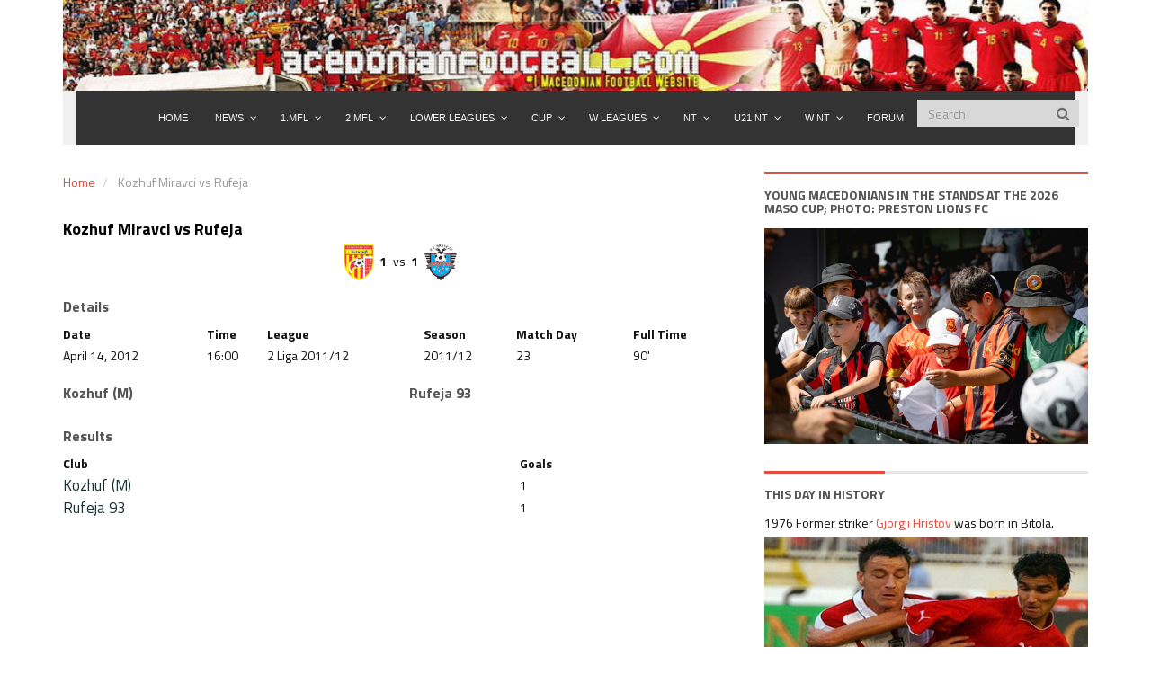

--- FILE ---
content_type: text/html; charset=UTF-8
request_url: https://macedonianfootball.com/event/kozhuf-miravci-vs-rufeja/
body_size: 19205
content:
<!DOCTYPE html>
<html lang="en-US">
<head>
	<meta charset="UTF-8">
	<title>Macedonian Football |   Kozhuf Miravci vs Rufeja</title>
	<meta property="og:image" content="" />
	<meta http-equiv="X-UA-Compatible" content="IE=edge">
	<meta name="viewport" content="width=device-width, initial-scale=1.0">
	<link href="http://macedonianfootball.com/wp-content/uploads/2017/05/favicon.ico" rel="icon" type="image/x-icon" />

		<meta name='robots' content='max-image-preview:large' />
<link rel='dns-prefetch' href='//fonts.googleapis.com' />
<link rel="alternate" type="application/rss+xml" title="Macedonian Football &raquo; Feed" href="https://macedonianfootball.com/feed/" />
<link rel="alternate" type="application/rss+xml" title="Macedonian Football &raquo; Comments Feed" href="https://macedonianfootball.com/comments/feed/" />
<link rel="alternate" title="oEmbed (JSON)" type="application/json+oembed" href="https://macedonianfootball.com/wp-json/oembed/1.0/embed?url=https%3A%2F%2Fmacedonianfootball.com%2Fevent%2Fkozhuf-miravci-vs-rufeja%2F" />
<link rel="alternate" title="oEmbed (XML)" type="text/xml+oembed" href="https://macedonianfootball.com/wp-json/oembed/1.0/embed?url=https%3A%2F%2Fmacedonianfootball.com%2Fevent%2Fkozhuf-miravci-vs-rufeja%2F&#038;format=xml" />
<!-- macedonianfootball.com is managing ads with Advanced Ads 2.0.16 – https://wpadvancedads.com/ --><script id="mf-ready">
			window.advanced_ads_ready=function(e,a){a=a||"complete";var d=function(e){return"interactive"===a?"loading"!==e:"complete"===e};d(document.readyState)?e():document.addEventListener("readystatechange",(function(a){d(a.target.readyState)&&e()}),{once:"interactive"===a})},window.advanced_ads_ready_queue=window.advanced_ads_ready_queue||[];		</script>
		<style id='wp-img-auto-sizes-contain-inline-css' type='text/css'>
img:is([sizes=auto i],[sizes^="auto," i]){contain-intrinsic-size:3000px 1500px}
/*# sourceURL=wp-img-auto-sizes-contain-inline-css */
</style>
<style id='wp-emoji-styles-inline-css' type='text/css'>

	img.wp-smiley, img.emoji {
		display: inline !important;
		border: none !important;
		box-shadow: none !important;
		height: 1em !important;
		width: 1em !important;
		margin: 0 0.07em !important;
		vertical-align: -0.1em !important;
		background: none !important;
		padding: 0 !important;
	}
/*# sourceURL=wp-emoji-styles-inline-css */
</style>
<style id='wp-block-library-inline-css' type='text/css'>
:root{--wp-block-synced-color:#7a00df;--wp-block-synced-color--rgb:122,0,223;--wp-bound-block-color:var(--wp-block-synced-color);--wp-editor-canvas-background:#ddd;--wp-admin-theme-color:#007cba;--wp-admin-theme-color--rgb:0,124,186;--wp-admin-theme-color-darker-10:#006ba1;--wp-admin-theme-color-darker-10--rgb:0,107,160.5;--wp-admin-theme-color-darker-20:#005a87;--wp-admin-theme-color-darker-20--rgb:0,90,135;--wp-admin-border-width-focus:2px}@media (min-resolution:192dpi){:root{--wp-admin-border-width-focus:1.5px}}.wp-element-button{cursor:pointer}:root .has-very-light-gray-background-color{background-color:#eee}:root .has-very-dark-gray-background-color{background-color:#313131}:root .has-very-light-gray-color{color:#eee}:root .has-very-dark-gray-color{color:#313131}:root .has-vivid-green-cyan-to-vivid-cyan-blue-gradient-background{background:linear-gradient(135deg,#00d084,#0693e3)}:root .has-purple-crush-gradient-background{background:linear-gradient(135deg,#34e2e4,#4721fb 50%,#ab1dfe)}:root .has-hazy-dawn-gradient-background{background:linear-gradient(135deg,#faaca8,#dad0ec)}:root .has-subdued-olive-gradient-background{background:linear-gradient(135deg,#fafae1,#67a671)}:root .has-atomic-cream-gradient-background{background:linear-gradient(135deg,#fdd79a,#004a59)}:root .has-nightshade-gradient-background{background:linear-gradient(135deg,#330968,#31cdcf)}:root .has-midnight-gradient-background{background:linear-gradient(135deg,#020381,#2874fc)}:root{--wp--preset--font-size--normal:16px;--wp--preset--font-size--huge:42px}.has-regular-font-size{font-size:1em}.has-larger-font-size{font-size:2.625em}.has-normal-font-size{font-size:var(--wp--preset--font-size--normal)}.has-huge-font-size{font-size:var(--wp--preset--font-size--huge)}.has-text-align-center{text-align:center}.has-text-align-left{text-align:left}.has-text-align-right{text-align:right}.has-fit-text{white-space:nowrap!important}#end-resizable-editor-section{display:none}.aligncenter{clear:both}.items-justified-left{justify-content:flex-start}.items-justified-center{justify-content:center}.items-justified-right{justify-content:flex-end}.items-justified-space-between{justify-content:space-between}.screen-reader-text{border:0;clip-path:inset(50%);height:1px;margin:-1px;overflow:hidden;padding:0;position:absolute;width:1px;word-wrap:normal!important}.screen-reader-text:focus{background-color:#ddd;clip-path:none;color:#444;display:block;font-size:1em;height:auto;left:5px;line-height:normal;padding:15px 23px 14px;text-decoration:none;top:5px;width:auto;z-index:100000}html :where(.has-border-color){border-style:solid}html :where([style*=border-top-color]){border-top-style:solid}html :where([style*=border-right-color]){border-right-style:solid}html :where([style*=border-bottom-color]){border-bottom-style:solid}html :where([style*=border-left-color]){border-left-style:solid}html :where([style*=border-width]){border-style:solid}html :where([style*=border-top-width]){border-top-style:solid}html :where([style*=border-right-width]){border-right-style:solid}html :where([style*=border-bottom-width]){border-bottom-style:solid}html :where([style*=border-left-width]){border-left-style:solid}html :where(img[class*=wp-image-]){height:auto;max-width:100%}:where(figure){margin:0 0 1em}html :where(.is-position-sticky){--wp-admin--admin-bar--position-offset:var(--wp-admin--admin-bar--height,0px)}@media screen and (max-width:600px){html :where(.is-position-sticky){--wp-admin--admin-bar--position-offset:0px}}

/*# sourceURL=wp-block-library-inline-css */
</style><style id='wp-block-heading-inline-css' type='text/css'>
h1:where(.wp-block-heading).has-background,h2:where(.wp-block-heading).has-background,h3:where(.wp-block-heading).has-background,h4:where(.wp-block-heading).has-background,h5:where(.wp-block-heading).has-background,h6:where(.wp-block-heading).has-background{padding:1.25em 2.375em}h1.has-text-align-left[style*=writing-mode]:where([style*=vertical-lr]),h1.has-text-align-right[style*=writing-mode]:where([style*=vertical-rl]),h2.has-text-align-left[style*=writing-mode]:where([style*=vertical-lr]),h2.has-text-align-right[style*=writing-mode]:where([style*=vertical-rl]),h3.has-text-align-left[style*=writing-mode]:where([style*=vertical-lr]),h3.has-text-align-right[style*=writing-mode]:where([style*=vertical-rl]),h4.has-text-align-left[style*=writing-mode]:where([style*=vertical-lr]),h4.has-text-align-right[style*=writing-mode]:where([style*=vertical-rl]),h5.has-text-align-left[style*=writing-mode]:where([style*=vertical-lr]),h5.has-text-align-right[style*=writing-mode]:where([style*=vertical-rl]),h6.has-text-align-left[style*=writing-mode]:where([style*=vertical-lr]),h6.has-text-align-right[style*=writing-mode]:where([style*=vertical-rl]){rotate:180deg}
/*# sourceURL=https://macedonianfootball.com/wp-includes/blocks/heading/style.min.css */
</style>
<style id='wp-block-embed-inline-css' type='text/css'>
.wp-block-embed.alignleft,.wp-block-embed.alignright,.wp-block[data-align=left]>[data-type="core/embed"],.wp-block[data-align=right]>[data-type="core/embed"]{max-width:360px;width:100%}.wp-block-embed.alignleft .wp-block-embed__wrapper,.wp-block-embed.alignright .wp-block-embed__wrapper,.wp-block[data-align=left]>[data-type="core/embed"] .wp-block-embed__wrapper,.wp-block[data-align=right]>[data-type="core/embed"] .wp-block-embed__wrapper{min-width:280px}.wp-block-cover .wp-block-embed{min-height:240px;min-width:320px}.wp-block-embed{overflow-wrap:break-word}.wp-block-embed :where(figcaption){margin-bottom:1em;margin-top:.5em}.wp-block-embed iframe{max-width:100%}.wp-block-embed__wrapper{position:relative}.wp-embed-responsive .wp-has-aspect-ratio .wp-block-embed__wrapper:before{content:"";display:block;padding-top:50%}.wp-embed-responsive .wp-has-aspect-ratio iframe{bottom:0;height:100%;left:0;position:absolute;right:0;top:0;width:100%}.wp-embed-responsive .wp-embed-aspect-21-9 .wp-block-embed__wrapper:before{padding-top:42.85%}.wp-embed-responsive .wp-embed-aspect-18-9 .wp-block-embed__wrapper:before{padding-top:50%}.wp-embed-responsive .wp-embed-aspect-16-9 .wp-block-embed__wrapper:before{padding-top:56.25%}.wp-embed-responsive .wp-embed-aspect-4-3 .wp-block-embed__wrapper:before{padding-top:75%}.wp-embed-responsive .wp-embed-aspect-1-1 .wp-block-embed__wrapper:before{padding-top:100%}.wp-embed-responsive .wp-embed-aspect-9-16 .wp-block-embed__wrapper:before{padding-top:177.77%}.wp-embed-responsive .wp-embed-aspect-1-2 .wp-block-embed__wrapper:before{padding-top:200%}
/*# sourceURL=https://macedonianfootball.com/wp-includes/blocks/embed/style.min.css */
</style>
<style id='global-styles-inline-css' type='text/css'>
:root{--wp--preset--aspect-ratio--square: 1;--wp--preset--aspect-ratio--4-3: 4/3;--wp--preset--aspect-ratio--3-4: 3/4;--wp--preset--aspect-ratio--3-2: 3/2;--wp--preset--aspect-ratio--2-3: 2/3;--wp--preset--aspect-ratio--16-9: 16/9;--wp--preset--aspect-ratio--9-16: 9/16;--wp--preset--color--black: #000000;--wp--preset--color--cyan-bluish-gray: #abb8c3;--wp--preset--color--white: #ffffff;--wp--preset--color--pale-pink: #f78da7;--wp--preset--color--vivid-red: #cf2e2e;--wp--preset--color--luminous-vivid-orange: #ff6900;--wp--preset--color--luminous-vivid-amber: #fcb900;--wp--preset--color--light-green-cyan: #7bdcb5;--wp--preset--color--vivid-green-cyan: #00d084;--wp--preset--color--pale-cyan-blue: #8ed1fc;--wp--preset--color--vivid-cyan-blue: #0693e3;--wp--preset--color--vivid-purple: #9b51e0;--wp--preset--gradient--vivid-cyan-blue-to-vivid-purple: linear-gradient(135deg,rgb(6,147,227) 0%,rgb(155,81,224) 100%);--wp--preset--gradient--light-green-cyan-to-vivid-green-cyan: linear-gradient(135deg,rgb(122,220,180) 0%,rgb(0,208,130) 100%);--wp--preset--gradient--luminous-vivid-amber-to-luminous-vivid-orange: linear-gradient(135deg,rgb(252,185,0) 0%,rgb(255,105,0) 100%);--wp--preset--gradient--luminous-vivid-orange-to-vivid-red: linear-gradient(135deg,rgb(255,105,0) 0%,rgb(207,46,46) 100%);--wp--preset--gradient--very-light-gray-to-cyan-bluish-gray: linear-gradient(135deg,rgb(238,238,238) 0%,rgb(169,184,195) 100%);--wp--preset--gradient--cool-to-warm-spectrum: linear-gradient(135deg,rgb(74,234,220) 0%,rgb(151,120,209) 20%,rgb(207,42,186) 40%,rgb(238,44,130) 60%,rgb(251,105,98) 80%,rgb(254,248,76) 100%);--wp--preset--gradient--blush-light-purple: linear-gradient(135deg,rgb(255,206,236) 0%,rgb(152,150,240) 100%);--wp--preset--gradient--blush-bordeaux: linear-gradient(135deg,rgb(254,205,165) 0%,rgb(254,45,45) 50%,rgb(107,0,62) 100%);--wp--preset--gradient--luminous-dusk: linear-gradient(135deg,rgb(255,203,112) 0%,rgb(199,81,192) 50%,rgb(65,88,208) 100%);--wp--preset--gradient--pale-ocean: linear-gradient(135deg,rgb(255,245,203) 0%,rgb(182,227,212) 50%,rgb(51,167,181) 100%);--wp--preset--gradient--electric-grass: linear-gradient(135deg,rgb(202,248,128) 0%,rgb(113,206,126) 100%);--wp--preset--gradient--midnight: linear-gradient(135deg,rgb(2,3,129) 0%,rgb(40,116,252) 100%);--wp--preset--font-size--small: 13px;--wp--preset--font-size--medium: 20px;--wp--preset--font-size--large: 36px;--wp--preset--font-size--x-large: 42px;--wp--preset--spacing--20: 0.44rem;--wp--preset--spacing--30: 0.67rem;--wp--preset--spacing--40: 1rem;--wp--preset--spacing--50: 1.5rem;--wp--preset--spacing--60: 2.25rem;--wp--preset--spacing--70: 3.38rem;--wp--preset--spacing--80: 5.06rem;--wp--preset--shadow--natural: 6px 6px 9px rgba(0, 0, 0, 0.2);--wp--preset--shadow--deep: 12px 12px 50px rgba(0, 0, 0, 0.4);--wp--preset--shadow--sharp: 6px 6px 0px rgba(0, 0, 0, 0.2);--wp--preset--shadow--outlined: 6px 6px 0px -3px rgb(255, 255, 255), 6px 6px rgb(0, 0, 0);--wp--preset--shadow--crisp: 6px 6px 0px rgb(0, 0, 0);}:where(.is-layout-flex){gap: 0.5em;}:where(.is-layout-grid){gap: 0.5em;}body .is-layout-flex{display: flex;}.is-layout-flex{flex-wrap: wrap;align-items: center;}.is-layout-flex > :is(*, div){margin: 0;}body .is-layout-grid{display: grid;}.is-layout-grid > :is(*, div){margin: 0;}:where(.wp-block-columns.is-layout-flex){gap: 2em;}:where(.wp-block-columns.is-layout-grid){gap: 2em;}:where(.wp-block-post-template.is-layout-flex){gap: 1.25em;}:where(.wp-block-post-template.is-layout-grid){gap: 1.25em;}.has-black-color{color: var(--wp--preset--color--black) !important;}.has-cyan-bluish-gray-color{color: var(--wp--preset--color--cyan-bluish-gray) !important;}.has-white-color{color: var(--wp--preset--color--white) !important;}.has-pale-pink-color{color: var(--wp--preset--color--pale-pink) !important;}.has-vivid-red-color{color: var(--wp--preset--color--vivid-red) !important;}.has-luminous-vivid-orange-color{color: var(--wp--preset--color--luminous-vivid-orange) !important;}.has-luminous-vivid-amber-color{color: var(--wp--preset--color--luminous-vivid-amber) !important;}.has-light-green-cyan-color{color: var(--wp--preset--color--light-green-cyan) !important;}.has-vivid-green-cyan-color{color: var(--wp--preset--color--vivid-green-cyan) !important;}.has-pale-cyan-blue-color{color: var(--wp--preset--color--pale-cyan-blue) !important;}.has-vivid-cyan-blue-color{color: var(--wp--preset--color--vivid-cyan-blue) !important;}.has-vivid-purple-color{color: var(--wp--preset--color--vivid-purple) !important;}.has-black-background-color{background-color: var(--wp--preset--color--black) !important;}.has-cyan-bluish-gray-background-color{background-color: var(--wp--preset--color--cyan-bluish-gray) !important;}.has-white-background-color{background-color: var(--wp--preset--color--white) !important;}.has-pale-pink-background-color{background-color: var(--wp--preset--color--pale-pink) !important;}.has-vivid-red-background-color{background-color: var(--wp--preset--color--vivid-red) !important;}.has-luminous-vivid-orange-background-color{background-color: var(--wp--preset--color--luminous-vivid-orange) !important;}.has-luminous-vivid-amber-background-color{background-color: var(--wp--preset--color--luminous-vivid-amber) !important;}.has-light-green-cyan-background-color{background-color: var(--wp--preset--color--light-green-cyan) !important;}.has-vivid-green-cyan-background-color{background-color: var(--wp--preset--color--vivid-green-cyan) !important;}.has-pale-cyan-blue-background-color{background-color: var(--wp--preset--color--pale-cyan-blue) !important;}.has-vivid-cyan-blue-background-color{background-color: var(--wp--preset--color--vivid-cyan-blue) !important;}.has-vivid-purple-background-color{background-color: var(--wp--preset--color--vivid-purple) !important;}.has-black-border-color{border-color: var(--wp--preset--color--black) !important;}.has-cyan-bluish-gray-border-color{border-color: var(--wp--preset--color--cyan-bluish-gray) !important;}.has-white-border-color{border-color: var(--wp--preset--color--white) !important;}.has-pale-pink-border-color{border-color: var(--wp--preset--color--pale-pink) !important;}.has-vivid-red-border-color{border-color: var(--wp--preset--color--vivid-red) !important;}.has-luminous-vivid-orange-border-color{border-color: var(--wp--preset--color--luminous-vivid-orange) !important;}.has-luminous-vivid-amber-border-color{border-color: var(--wp--preset--color--luminous-vivid-amber) !important;}.has-light-green-cyan-border-color{border-color: var(--wp--preset--color--light-green-cyan) !important;}.has-vivid-green-cyan-border-color{border-color: var(--wp--preset--color--vivid-green-cyan) !important;}.has-pale-cyan-blue-border-color{border-color: var(--wp--preset--color--pale-cyan-blue) !important;}.has-vivid-cyan-blue-border-color{border-color: var(--wp--preset--color--vivid-cyan-blue) !important;}.has-vivid-purple-border-color{border-color: var(--wp--preset--color--vivid-purple) !important;}.has-vivid-cyan-blue-to-vivid-purple-gradient-background{background: var(--wp--preset--gradient--vivid-cyan-blue-to-vivid-purple) !important;}.has-light-green-cyan-to-vivid-green-cyan-gradient-background{background: var(--wp--preset--gradient--light-green-cyan-to-vivid-green-cyan) !important;}.has-luminous-vivid-amber-to-luminous-vivid-orange-gradient-background{background: var(--wp--preset--gradient--luminous-vivid-amber-to-luminous-vivid-orange) !important;}.has-luminous-vivid-orange-to-vivid-red-gradient-background{background: var(--wp--preset--gradient--luminous-vivid-orange-to-vivid-red) !important;}.has-very-light-gray-to-cyan-bluish-gray-gradient-background{background: var(--wp--preset--gradient--very-light-gray-to-cyan-bluish-gray) !important;}.has-cool-to-warm-spectrum-gradient-background{background: var(--wp--preset--gradient--cool-to-warm-spectrum) !important;}.has-blush-light-purple-gradient-background{background: var(--wp--preset--gradient--blush-light-purple) !important;}.has-blush-bordeaux-gradient-background{background: var(--wp--preset--gradient--blush-bordeaux) !important;}.has-luminous-dusk-gradient-background{background: var(--wp--preset--gradient--luminous-dusk) !important;}.has-pale-ocean-gradient-background{background: var(--wp--preset--gradient--pale-ocean) !important;}.has-electric-grass-gradient-background{background: var(--wp--preset--gradient--electric-grass) !important;}.has-midnight-gradient-background{background: var(--wp--preset--gradient--midnight) !important;}.has-small-font-size{font-size: var(--wp--preset--font-size--small) !important;}.has-medium-font-size{font-size: var(--wp--preset--font-size--medium) !important;}.has-large-font-size{font-size: var(--wp--preset--font-size--large) !important;}.has-x-large-font-size{font-size: var(--wp--preset--font-size--x-large) !important;}
/*# sourceURL=global-styles-inline-css */
</style>

<style id='classic-theme-styles-inline-css' type='text/css'>
/*! This file is auto-generated */
.wp-block-button__link{color:#fff;background-color:#32373c;border-radius:9999px;box-shadow:none;text-decoration:none;padding:calc(.667em + 2px) calc(1.333em + 2px);font-size:1.125em}.wp-block-file__button{background:#32373c;color:#fff;text-decoration:none}
/*# sourceURL=/wp-includes/css/classic-themes.min.css */
</style>
<link rel='stylesheet' id='contact-form-7-css' href='https://macedonianfootball.com/wp-content/plugins/contact-form-7/includes/css/styles.css?ver=6.1.4' type='text/css' media='all' />
<link rel='stylesheet' id='dashicons-css' href='https://macedonianfootball.com/wp-includes/css/dashicons.min.css?ver=6.9' type='text/css' media='all' />
<link rel='stylesheet' id='sportspress-general-css' href='//macedonianfootball.com/wp-content/plugins/sportspress/assets/css/sportspress.css?ver=2.7.26' type='text/css' media='all' />
<link rel='stylesheet' id='sportspress-icons-css' href='//macedonianfootball.com/wp-content/plugins/sportspress/assets/css/icons.css?ver=2.7.26' type='text/css' media='all' />
<link rel='stylesheet' id='leaflet_stylesheet-css' href='https://macedonianfootball.com/wp-content/plugins/sportspress/assets/css/leaflet.css?ver=1.8.0' type='text/css' media='all' />
<link rel='stylesheet' id='pscrollbar-css' href='https://macedonianfootball.com/wp-content/plugins/quadmenu/assets/frontend/pscrollbar/perfect-scrollbar.min.css?ver=3.3.2' type='text/css' media='all' />
<link rel='stylesheet' id='owlcarousel-css' href='https://macedonianfootball.com/wp-content/plugins/quadmenu/assets/frontend/owlcarousel/owl.carousel.min.css?ver=3.3.2' type='text/css' media='all' />
<link rel='stylesheet' id='quadmenu-normalize-css' href='https://macedonianfootball.com/wp-content/plugins/quadmenu/assets/frontend/css/quadmenu-normalize.css?ver=3.3.2' type='text/css' media='all' />
<link rel='stylesheet' id='quadmenu-widgets-css' href='https://macedonianfootball.com/wp-content/uploads/sportsline/quadmenu-widgets.css?ver=1753380466' type='text/css' media='all' />
<link rel='stylesheet' id='quadmenu-css' href='https://macedonianfootball.com/wp-content/plugins/quadmenu/build/frontend/style.css?ver=3.3.2' type='text/css' media='all' />
<link rel='stylesheet' id='quadmenu-locations-css' href='https://macedonianfootball.com/wp-content/uploads/sportsline/quadmenu-locations.css?ver=1759360776' type='text/css' media='all' />
<link rel='stylesheet' id='themeum_style-css' href='https://macedonianfootball.com/wp-content/themes/sportsline/style.css?ver=6.9' type='text/css' media='all' />
<link rel='stylesheet' id='wp-color-picker-css' href='https://macedonianfootball.com/wp-admin/css/color-picker.min.css?ver=6.9' type='text/css' media='all' />
<link rel='stylesheet' id='themeum_preset2-css' href='https://macedonianfootball.com/wp-content/themes/sportsline/assets/css/presets/preset2.css?ver=6.9' type='text/css' media='all' />
<link rel='stylesheet' id='titillium-web_one-css' href='https://fonts.googleapis.com/css?family=Titillium+Web%3A400&#038;ver=6.9' type='text/css' media='all' />
<link rel='stylesheet' id='titillium-web_two-css' href='https://fonts.googleapis.com/css?family=Titillium+Web%3A700&#038;ver=6.9' type='text/css' media='all' />
<link rel='stylesheet' id='titillium-web_three-css' href='https://fonts.googleapis.com/css?family=Titillium+Web%3A700&#038;ver=6.9' type='text/css' media='all' />
<link rel='stylesheet' id='flexslider-css' href='https://macedonianfootball.com/wp-content/themes/sportsline/assets/css/flexslider.css?ver=6.9' type='text/css' media='all' />
<link rel='stylesheet' id='quick-style-css' href='https://macedonianfootball.com/wp-content/themes/sportsline/assets/quick-style.php?ver=6.9' type='text/css' media='all' />
<link rel='stylesheet' id='socialcount-css' href='https://macedonianfootball.com/wp-content/themes/sportsline/assets/css/socialcount.css?ver=6.9' type='text/css' media='all' />
<style type="text/css"> /* SportsPress Custom CSS */ article.sp_player img.attachment-post-thumbnail.size-post-thumbnail.wp-post-image {
    display: none;
}
article.sp_team img.attachment-post-thumbnail.size-post-thumbnail.wp-post-image {
    display: none;
}
article.sp_team .entry-meta {
    display: none;
}
article.sp_event .entry-meta {
    display: none;
}
.sp_player .td-post-featured-image {
    display: none;
}</style><script type="text/javascript" src="https://macedonianfootball.com/wp-includes/js/jquery/jquery.min.js?ver=3.7.1" id="jquery-core-js"></script>
<script type="text/javascript" src="https://macedonianfootball.com/wp-includes/js/jquery/jquery-migrate.min.js?ver=3.4.1" id="jquery-migrate-js"></script>
<script type="text/javascript" src="https://macedonianfootball.com/wp-content/plugins/sportspress/assets/js/leaflet.js?ver=1.8.0" id="leaflet_js-js"></script>
<link rel="https://api.w.org/" href="https://macedonianfootball.com/wp-json/" /><link rel="alternate" title="JSON" type="application/json" href="https://macedonianfootball.com/wp-json/wp/v2/events/19336" /><link rel="EditURI" type="application/rsd+xml" title="RSD" href="https://macedonianfootball.com/xmlrpc.php?rsd" />
<meta name="generator" content="WordPress 6.9" />
<meta name="generator" content="SportsPress 2.7.26" />
<link rel="canonical" href="https://macedonianfootball.com/event/kozhuf-miravci-vs-rufeja/" />
<link rel='shortlink' href='https://macedonianfootball.com/?p=19336' />
<script async src="https://pagead2.googlesyndication.com/pagead/js/adsbygoogle.js?client=ca-pub-7273608778399610" crossorigin="anonymous"></script>

	<meta name="viewport" content="width=device-width, initial-scale=1.0">

	<style>ins.adsbygoogle { background-color: transparent; padding: 0; }</style><script  async src="https://pagead2.googlesyndication.com/pagead/js/adsbygoogle.js?client=ca-pub-7273608778399610" crossorigin="anonymous"></script>		<style type="text/css" id="wp-custom-css">
			/*
You can add your own CSS here.

Click the help icon above to learn more.
*/

h1.logo{
	display: none !important;
}

#header{
	background-image: url('https://macedonianfootball.com/wp-content/uploads/2017/05/header-cover-1.jpg');
	background-repeat: no-repeat;
	background-size: 100% 95%;
	height: 15vh !important;
	margin-left: 0px !important;
	margin-right: 0px !important;
}

.round-table{
	border: solid 1px #DDDDDD;
}

.sub-menu{
	padding-right: 0px !important;
}

#mega-menu-wrap-main_nav 
#mega-menu-main_nav {
	width: 80% !important;
	float: left;
	margin-top: 4px;
}

.navbar-main{
	background-color: #F0F0F0;
	margin-top: -0.6% !important;
}

.navbar-main #searchform input[type="text"] {
	background-color: #D8D8D8;
}

#mega-menu-wrap-main_nav #mega-menu-main_nav > li.mega-menu-item.mega-current-menu-item > a.mega-menu-link, #mega-menu-wrap-main_nav #mega-menu-main_nav > li.mega-menu-item.mega-current-menu-ancestor > a.mega-menu-link, #mega-menu-wrap-main_nav #mega-menu-main_nav > li.mega-menu-item.mega-current-page-ancestor > a.mega-menu-link {
    background: #5e0a0a;
	color: #FFFFFF;
}

#category-news-list a:hover{
	color: #505050 !important;
}

#featured-slider{
	margin-bottom: 0px;
}

#bottom{
	background: none;
}

.team-info-row{
	display: block;
	vertical-align: middle;
	margin: 5px;
}

.img-logo-club-info{
	height: 25px !important;
	display: inline-block;
	margin-top: -5px;
	margin-right: 5px;
}

.team-info-row-link{
	display: inline-block;
	color: #404040;
	font-size: 1.2em;
}

.mkd-dres-thumb{
	margin-top: -20px !important;
}

/* Contact Form 7 */
.wpcf7-form label{
	width: 100%;
}
.wpcf7-form-control-wrap input{
	width: 100%;
}
.wpcf7-select{
	height: 34px;
	width: 100%;
    padding: 6px 12px;
    font-size: 14px;
    line-height: 1.428571429;
    color: #555;
    background-color: #fff;
    background-image: none;
    border: 1px solid #e5e5e5;
    -webkit-transition: border-color ease-in-out .15s,box-shadow ease-in-out .15s;
    transition: border-color ease-in-out .15s,box-shadow ease-in-out .15s;
}

p > iframe{
	display: block;
	margin-left: auto;
	margin-right: auto;
}

/* Latest News */
.news-ticker-ntb > span{
	padding-left: 15px;
	padding-right: 15px;
}

#ntbne > a{
	font-size: 1.2em;
}

.news-ticker-ntb{
	margin-bottom: 0px !important;
}

/* Set central alignment on post featured image */
.post .entry-thumbnail {
	text-align: center;
}

.sp-template a, 
.sp-data-table a{
	font-size: 1.2em !important;
	color: #193332 !important;
}

.sp-event-logos img{
	height: 40px !important;
	width: auto !important;
}

@media all and (max-width: 600px){
	#mega-menu-wrap-main_nav 
	#mega-menu-main_nav {
		width: 100% !important;
		float: left;
	}	
}

@media all and (max-width: 620px) {
    #header{
		height: 12vh !important;
	}

	.sp-template a, 
	.sp-data-table a{
		font-size: 0.8em !important;
		color: #193332 !important;
	}

}

@media all and (max-width: 490px) {
    #header{
		height: 10vh !important;
	}

	.navbar-main{
		margin-bottom: 10px !important;
	}

	.navbar-toggle{
		padding: 0px !important;
	}

	.navbar-main #searchform{
		right: 0px !important;
		top: 0px !important;
	}

	.navbar-form{
		margin-top: 6px !important;
	}

	.round-table tr td{
		padding: 2px !important;
	}

    .round-header-row{
        font-size: 1.3em !important;
		padding: 6px 0px !important;
    }

	.round-header-row > td{
		padding: 6px 0px !important;
    }

	.match-time,
	.home-team,
	.away-team{
		font-size: 1em !important;
	}

	.ft_result{
		font-size: 1em !important;
	}

	.ht_result{
		font-size: 0.8em !important;
	}

	.team-logo{
		display: none !important;
		/*height: 20px !important;
		margin: 0px 3px !important;*/
	}

}

@media all and (min-width: 490px) and (max-width: 790px){
	.round-table tr td{
		padding: 2px !important;
	}

    .round-header-row{
        font-size: 1.4em !important;
		padding: 6px 0px !important;
    }

	.round-header-row > td{
		padding: 6px 0px !important;
    }

	.match-time,
	.home-team,
	.away-team{
		font-size: 1.1em !important;
	}

	.ft_result{
		font-size: 1.1em !important;
	}

	.ht_result{
		font-size: 0.85em !important;
	}

	.team-logo{
		height: 30px !important;
		margin: 0px 5px !important;
	}
}

@media all and (max-width: 420px) {
	
	.round-table tr td{
		padding: 0px 2px !important;
	}
	
	.round-header-row{
		font-size: 1em !important;
	}

	.round-header-row td{
		padding-top: 5px !important;
		padding-bottom: 5px !important;
	}

	.game-date{
		font-size: 1em !important;
	}

	.match-time, 
	.home-team, 
	.away-team 		
    {
    	font-size: 0.9em !important;
	}

	.ft_result{
		font-size: 0.9em !important;
	}

}	
.circle-icon {position:absolute; left:-7174px}
.square-icon {position:absolute; left:-13863px}
.tile-grid {position:absolute; left:-13218px}
.user-list {position:absolute; left:-6764px}
.user-item {position:absolute; left:-6446px}
		</style>
			<script type="text/javascript">var switchTo5x=true;</script>
	<script type="text/javascript" src="https://w.sharethis.com/button/buttons.js"></script>
	<script type="text/javascript">stLight.options({publisher: "b4c77c4e-303f-4338-b961-d982da775a17", doNotHash: false, doNotCopy: false, hashAddressBar: false});</script>
<!-- Global site tag (gtag.js) - Google Analytics -->
<script async src="https://www.googletagmanager.com/gtag/js?id=UA-633196-1"></script>
<script>
  window.dataLayer = window.dataLayer || [];
  function gtag(){dataLayer.push(arguments);}
  gtag('js', new Date());

  gtag('config', 'UA-633196-1');
</script>
<div id="fb-root"></div>
<script async defer crossorigin="anonymous" src="https://connect.facebook.net/en_US/sdk.js#xfbml=1&version=v5.0"></script>
	</head>
<body class="wp-singular sp_event-template-default single single-sp_event postid-19336 wp-theme-sportsline sportspress sportspress-page sp-has-results sp-performance-sections--1 aa-prefix-mf-">

	<header role="banner" >
		<div class="container">

				<div id="header" class="row">
					<div class="col-xs-6">
																											<h1 class="logo"><a href="https://macedonianfootball.com"><img class="img-responsive" src="https://macedonianfootball.com/wp-content/themes/sportsline/assets/images/presets/preset2/logo.png" alt="logo"></a></h1>
																		</div><!-- /.col-sm-6 -->

					<div class="col-xs-6 vertical-middle">
											</div><!-- /.col-sm-6 -->
					
				</div><!-- /.row -->


				<nav class="navbar-main clearfix" role="navigation">
			
				<div class="navbar-header">
					<button type="button" class="navbar-toggle" data-toggle="collapse" data-target=".navbar-collapse">
						<span class="sr-only">Toggle navigation</span>
						<i class="fa fa-bars"></i>
					</button>
				</div><!--/.navbar-header-->

									<form class="navbar-form navbar-right" role="search" method="get" id="searchform" action="https://macedonianfootball.com/" >
    <input type="text" value="" name="s" id="s" class="form-control" placeholder="Search" />
    <i class="fa fa-search"></i>
</form>				
				<div class="collapse navbar-collapse">
					<nav id="quadmenu" class="quadmenu-default_theme quadmenu-v3.3.2 quadmenu-align-right quadmenu-divider-hide quadmenu-carets-show quadmenu-background-color quadmenu-mobile-shadow-show quadmenu-dropdown-shadow-show quadmenu-hover-ripple quadmenu-is-embed" data-template="embed" data-theme="default_theme" data-unwrap="1" data-breakpoint="768">
	<div class="quadmenu-container">
	<div id="quadmenu_0" class="quadmenu-navbar-collapse collapsed in">
		<ul class="quadmenu-navbar-nav"><li id="menu-item-17246" class="quadmenu-item-17246 quadmenu-item quadmenu-item-object-page quadmenu-item-home quadmenu-item-type-post_type quadmenu-item-type-post_type quadmenu-item-level-0 quadmenu-has-title quadmenu-has-link quadmenu-has-background quadmenu-dropdown-right">				<a  href="https://macedonianfootball.com/">
			<span class="quadmenu-item-content">
																	<span class="quadmenu-text  hover t_1000">HOME</span>
																	</span>
		</a>
				</li><li id="menu-item-18199" class="quadmenu-item-18199 quadmenu-item quadmenu-item-object-page quadmenu-item-has-children quadmenu-item-type-post_type quadmenu-item-type-post_type quadmenu-item-level-0 quadmenu-dropdown quadmenu-has-caret quadmenu-has-title quadmenu-has-link quadmenu-has-background quadmenu-dropdown-right">				<a  href="https://macedonianfootball.com/news/" class="quadmenu-dropdown-toggle hoverintent">
			<span class="quadmenu-item-content">
											<span class="quadmenu-caret"></span>
										<span class="quadmenu-text  hover t_1000">NEWS</span>
																	</span>
		</a>
						<div id="dropdown-18199" class="quadmenu_btt t_300 quadmenu-dropdown-menu">
				<ul>
		<li id="menu-item-18200" class="quadmenu-item-18200 quadmenu-item quadmenu-item-type-taxonomy quadmenu-item-object-category quadmenu-item-has-children quadmenu-item-type-default quadmenu-item-level-1 quadmenu-dropdown quadmenu-dropdown-submenu quadmenu-has-caret quadmenu-has-title quadmenu-has-link quadmenu-has-background quadmenu-dropdown-right">				<a  href="https://macedonianfootball.com/category/news/domestic/" class="quadmenu-dropdown-toggle hoverintent">
			<span class="quadmenu-item-content">
											<span class="quadmenu-caret"></span>
										<span class="quadmenu-text  hover t_1000">Domestic</span>
																	</span>
		</a>
						<div id="dropdown-18200" class="quadmenu_btt t_300 quadmenu-dropdown-menu">
				<ul>
		<li id="menu-item-77192" class="quadmenu-item-77192 quadmenu-item quadmenu-item-type-taxonomy quadmenu-item-object-category quadmenu-item-type-default quadmenu-item-level-2 quadmenu-has-title quadmenu-has-link quadmenu-has-background quadmenu-dropdown-right">				<a  href="https://macedonianfootball.com/category/news/domestic/first-league/">
			<span class="quadmenu-item-content">
																	<span class="quadmenu-text  hover t_1000">First League</span>
																	</span>
		</a>
				</li><li id="menu-item-77194" class="quadmenu-item-77194 quadmenu-item quadmenu-item-type-taxonomy quadmenu-item-object-category quadmenu-item-type-default quadmenu-item-level-2 quadmenu-has-title quadmenu-has-link quadmenu-has-background quadmenu-dropdown-right">				<a  href="https://macedonianfootball.com/category/news/domestic/second-league/">
			<span class="quadmenu-item-content">
																	<span class="quadmenu-text  hover t_1000">Second League</span>
																	</span>
		</a>
				</li><li id="menu-item-77193" class="quadmenu-item-77193 quadmenu-item quadmenu-item-type-taxonomy quadmenu-item-object-category quadmenu-item-type-default quadmenu-item-level-2 quadmenu-has-title quadmenu-has-link quadmenu-has-background quadmenu-dropdown-right">				<a  href="https://macedonianfootball.com/category/news/domestic/macedonian-cup/">
			<span class="quadmenu-item-content">
																	<span class="quadmenu-text  hover t_1000">Macedonian Cup</span>
																	</span>
		</a>
				</li><li id="menu-item-77196" class="quadmenu-item-77196 quadmenu-item quadmenu-item-type-taxonomy quadmenu-item-object-category quadmenu-item-type-default quadmenu-item-level-2 quadmenu-has-title quadmenu-has-link quadmenu-has-background quadmenu-dropdown-right">				<a  href="https://macedonianfootball.com/category/news/domestic/womens-first-league/">
			<span class="quadmenu-item-content">
																	<span class="quadmenu-text  hover t_1000">Women's First League</span>
																	</span>
		</a>
				</li><li id="menu-item-77195" class="quadmenu-item-77195 quadmenu-item quadmenu-item-type-taxonomy quadmenu-item-object-category quadmenu-item-type-default quadmenu-item-level-2 quadmenu-has-title quadmenu-has-link quadmenu-has-background quadmenu-dropdown-right">				<a  href="https://macedonianfootball.com/category/news/domestic/womens-cup/">
			<span class="quadmenu-item-content">
																	<span class="quadmenu-text  hover t_1000">Women's Cup</span>
																	</span>
		</a>
				</li>		</ul>
	</div>
	</li><li id="menu-item-18201" class="quadmenu-item-18201 quadmenu-item quadmenu-item-type-taxonomy quadmenu-item-object-category quadmenu-item-has-children quadmenu-item-type-default quadmenu-item-level-1 quadmenu-dropdown quadmenu-dropdown-submenu quadmenu-has-caret quadmenu-has-title quadmenu-has-link quadmenu-has-background quadmenu-dropdown-right">				<a  href="https://macedonianfootball.com/category/news/international/" class="quadmenu-dropdown-toggle hoverintent">
			<span class="quadmenu-item-content">
											<span class="quadmenu-caret"></span>
										<span class="quadmenu-text  hover t_1000">International</span>
																	</span>
		</a>
						<div id="dropdown-18201" class="quadmenu_btt t_300 quadmenu-dropdown-menu">
				<ul>
		<li id="menu-item-77197" class="quadmenu-item-77197 quadmenu-item quadmenu-item-type-taxonomy quadmenu-item-object-category quadmenu-item-type-default quadmenu-item-level-2 quadmenu-has-title quadmenu-has-link quadmenu-has-background quadmenu-dropdown-right">				<a  href="https://macedonianfootball.com/category/news/international/internationals/">
			<span class="quadmenu-item-content">
																	<span class="quadmenu-text  hover t_1000">Internationals</span>
																	</span>
		</a>
				</li><li id="menu-item-77198" class="quadmenu-item-77198 quadmenu-item quadmenu-item-type-taxonomy quadmenu-item-object-category quadmenu-item-type-default quadmenu-item-level-2 quadmenu-has-title quadmenu-has-link quadmenu-has-background quadmenu-dropdown-right">				<a  href="https://macedonianfootball.com/category/news/the-national-team/">
			<span class="quadmenu-item-content">
																	<span class="quadmenu-text  hover t_1000">The National Team</span>
																	</span>
		</a>
				</li><li id="menu-item-77199" class="quadmenu-item-77199 quadmenu-item quadmenu-item-type-taxonomy quadmenu-item-object-category quadmenu-item-type-default quadmenu-item-level-2 quadmenu-has-title quadmenu-has-link quadmenu-has-background quadmenu-dropdown-right">				<a  href="https://macedonianfootball.com/category/news/u21-national-team/">
			<span class="quadmenu-item-content">
																	<span class="quadmenu-text  hover t_1000">U21 National Team</span>
																	</span>
		</a>
				</li><li id="menu-item-77530" class="quadmenu-item-77530 quadmenu-item quadmenu-item-type-taxonomy quadmenu-item-object-category quadmenu-item-type-default quadmenu-item-level-2 quadmenu-has-title quadmenu-has-link quadmenu-has-background quadmenu-dropdown-right">				<a  href="https://macedonianfootball.com/category/news/w-national-team/">
			<span class="quadmenu-item-content">
																	<span class="quadmenu-text  hover t_1000">W National Team</span>
																	</span>
		</a>
				</li>		</ul>
	</div>
	</li><li id="menu-item-18202" class="quadmenu-item-18202 quadmenu-item quadmenu-item-type-taxonomy quadmenu-item-object-category quadmenu-item-has-children quadmenu-item-type-default quadmenu-item-level-1 quadmenu-dropdown quadmenu-dropdown-submenu quadmenu-has-caret quadmenu-has-title quadmenu-has-link quadmenu-has-background quadmenu-dropdown-right">				<a  href="https://macedonianfootball.com/category/newsflashes/" class="quadmenu-dropdown-toggle hoverintent">
			<span class="quadmenu-item-content">
											<span class="quadmenu-caret"></span>
										<span class="quadmenu-text  hover t_1000">Newsflashes</span>
																	</span>
		</a>
						<div id="dropdown-18202" class="quadmenu_btt t_300 quadmenu-dropdown-menu">
				<ul>
		<li id="menu-item-18203" class="quadmenu-item-18203 quadmenu-item quadmenu-item-type-taxonomy quadmenu-item-object-category quadmenu-item-has-children quadmenu-item-type-default quadmenu-item-level-2 quadmenu-dropdown quadmenu-dropdown-submenu quadmenu-has-caret quadmenu-has-title quadmenu-has-link quadmenu-has-background quadmenu-dropdown-right">				<a  href="https://macedonianfootball.com/category/newsflashes/newsflash/" class="quadmenu-dropdown-toggle hoverintent">
			<span class="quadmenu-item-content">
											<span class="quadmenu-caret"></span>
										<span class="quadmenu-text  hover t_1000">Domestic</span>
																	</span>
		</a>
						<div id="dropdown-18203" class="quadmenu_btt t_300 quadmenu-dropdown-menu">
				<ul>
		<li id="menu-item-77203" class="quadmenu-item-77203 quadmenu-item quadmenu-item-type-taxonomy quadmenu-item-object-category quadmenu-item-type-default quadmenu-item-level-3 quadmenu-has-title quadmenu-has-link quadmenu-has-background quadmenu-dropdown-right">				<a  href="https://macedonianfootball.com/category/newsflashes/newsflash/third-league/">
			<span class="quadmenu-item-content">
																	<span class="quadmenu-text  hover t_1000">Third League</span>
																	</span>
		</a>
				</li><li id="menu-item-77202" class="quadmenu-item-77202 quadmenu-item quadmenu-item-type-taxonomy quadmenu-item-object-category quadmenu-item-type-default quadmenu-item-level-3 quadmenu-has-title quadmenu-has-link quadmenu-has-background quadmenu-dropdown-right">				<a  href="https://macedonianfootball.com/category/newsflashes/newsflash/lower-leagues-newsflash/">
			<span class="quadmenu-item-content">
																	<span class="quadmenu-text  hover t_1000">Lower Leagues</span>
																	</span>
		</a>
				</li><li id="menu-item-77204" class="quadmenu-item-77204 quadmenu-item quadmenu-item-type-taxonomy quadmenu-item-object-category quadmenu-item-type-default quadmenu-item-level-3 quadmenu-has-title quadmenu-has-link quadmenu-has-background quadmenu-dropdown-right">				<a  href="https://macedonianfootball.com/category/newsflashes/newsflash/womens-second-league/">
			<span class="quadmenu-item-content">
																	<span class="quadmenu-text  hover t_1000">Women's Second League</span>
																	</span>
		</a>
				</li><li id="menu-item-77201" class="quadmenu-item-77201 quadmenu-item quadmenu-item-type-taxonomy quadmenu-item-object-category quadmenu-item-type-default quadmenu-item-level-3 quadmenu-has-title quadmenu-has-link quadmenu-has-background quadmenu-dropdown-right">				<a  href="https://macedonianfootball.com/category/newsflashes/newsflash/friendlies/">
			<span class="quadmenu-item-content">
																	<span class="quadmenu-text  hover t_1000">Friendly matches</span>
																	</span>
		</a>
				</li><li id="menu-item-77200" class="quadmenu-item-77200 quadmenu-item quadmenu-item-type-taxonomy quadmenu-item-object-category quadmenu-item-type-default quadmenu-item-level-3 quadmenu-has-title quadmenu-has-link quadmenu-has-background quadmenu-dropdown-right">				<a  href="https://macedonianfootball.com/category/newsflashes/newsflash/ffm/">
			<span class="quadmenu-item-content">
																	<span class="quadmenu-text  hover t_1000">FFM</span>
																	</span>
		</a>
				</li>		</ul>
	</div>
	</li><li id="menu-item-18204" class="quadmenu-item-18204 quadmenu-item quadmenu-item-type-taxonomy quadmenu-item-object-category quadmenu-item-has-children quadmenu-item-type-default quadmenu-item-level-2 quadmenu-dropdown quadmenu-dropdown-submenu quadmenu-has-caret quadmenu-has-title quadmenu-has-link quadmenu-has-background quadmenu-dropdown-right">				<a  href="https://macedonianfootball.com/category/newsflashes/international-newsflashes/" class="quadmenu-dropdown-toggle hoverintent">
			<span class="quadmenu-item-content">
											<span class="quadmenu-caret"></span>
										<span class="quadmenu-text  hover t_1000">International</span>
																	</span>
		</a>
						<div id="dropdown-18204" class="quadmenu_btt t_300 quadmenu-dropdown-menu">
				<ul>
		<li id="menu-item-77206" class="quadmenu-item-77206 quadmenu-item quadmenu-item-type-taxonomy quadmenu-item-object-category quadmenu-item-type-default quadmenu-item-level-3 quadmenu-has-title quadmenu-has-link quadmenu-has-background quadmenu-dropdown-right">				<a  href="https://macedonianfootball.com/category/newsflashes/international-newsflashes/youth-nts/">
			<span class="quadmenu-item-content">
																	<span class="quadmenu-text  hover t_1000">Youth NTs</span>
																	</span>
		</a>
				</li><li id="menu-item-77531" class="quadmenu-item-77531 quadmenu-item quadmenu-item-type-taxonomy quadmenu-item-object-category quadmenu-item-type-default quadmenu-item-level-3 quadmenu-has-title quadmenu-has-link quadmenu-has-background quadmenu-dropdown-right">				<a  href="https://macedonianfootball.com/category/newsflashes/international-newsflashes/youth-w-nts/">
			<span class="quadmenu-item-content">
																	<span class="quadmenu-text  hover t_1000">Youth W NTs</span>
																	</span>
		</a>
				</li><li id="menu-item-77205" class="quadmenu-item-77205 quadmenu-item quadmenu-item-type-taxonomy quadmenu-item-object-category quadmenu-item-type-default quadmenu-item-level-3 quadmenu-has-title quadmenu-has-link quadmenu-has-background quadmenu-dropdown-right">				<a  href="https://macedonianfootball.com/category/newsflashes/international-newsflashes/other/">
			<span class="quadmenu-item-content">
																	<span class="quadmenu-text  hover t_1000">Other</span>
																	</span>
		</a>
				</li>		</ul>
	</div>
	</li>		</ul>
	</div>
	</li>		</ul>
	</div>
	</li><li id="menu-item-17724" class="quadmenu-item-17724 quadmenu-item quadmenu-item-object-page quadmenu-item-has-children quadmenu-item-type-post_type quadmenu-item-type-post_type quadmenu-item-level-0 quadmenu-dropdown quadmenu-has-caret quadmenu-has-title quadmenu-has-link quadmenu-has-background quadmenu-dropdown-right">				<a  href="https://macedonianfootball.com/first-league/" class="quadmenu-dropdown-toggle hoverintent">
			<span class="quadmenu-item-content">
											<span class="quadmenu-caret"></span>
										<span class="quadmenu-text  hover t_1000">1.MFL</span>
																	</span>
		</a>
						<div id="dropdown-17724" class="quadmenu_btt t_300 quadmenu-dropdown-menu">
				<ul>
		<li id="menu-item-74064" class="quadmenu-item-74064 quadmenu-item quadmenu-item-object-page quadmenu-item-type-post_type quadmenu-item-type-post_type quadmenu-item-level-1 quadmenu-has-title quadmenu-has-link quadmenu-has-background quadmenu-dropdown-right">				<a  href="https://macedonianfootball.com/1-mfl-2025-26-standings-fixtures/">
			<span class="quadmenu-item-content">
																	<span class="quadmenu-text  hover t_1000">STANDINGS & FIXTURES 25/26</span>
																	</span>
		</a>
				</li><li id="menu-item-17770" class="quadmenu-item-17770 quadmenu-item quadmenu-item-object-page quadmenu-item-type-post_type quadmenu-item-type-post_type quadmenu-item-level-1 quadmenu-has-title quadmenu-has-link quadmenu-has-background quadmenu-dropdown-right">				<a  href="https://macedonianfootball.com/previous-seasons-1mfl/">
			<span class="quadmenu-item-content">
																	<span class="quadmenu-text  hover t_1000">PREVIOUS SEASONS</span>
																	</span>
		</a>
				</li><li id="menu-item-42765" class="quadmenu-item-42765 quadmenu-item quadmenu-item-object-page quadmenu-item-type-post_type quadmenu-item-type-post_type quadmenu-item-level-1 quadmenu-has-title quadmenu-has-link quadmenu-has-background quadmenu-dropdown-right">				<a  href="https://macedonianfootball.com/historical-stats/">
			<span class="quadmenu-item-content">
																	<span class="quadmenu-text  hover t_1000">Historical stats</span>
																	</span>
		</a>
				</li>		</ul>
	</div>
	</li><li id="menu-item-22824" class="quadmenu-item-22824 quadmenu-item quadmenu-item-object-custom quadmenu-item-has-children quadmenu-item-type-default quadmenu-item-level-0 quadmenu-dropdown quadmenu-has-caret quadmenu-has-title quadmenu-has-link quadmenu-has-background quadmenu-dropdown-right">				<a  href="" class="quadmenu-dropdown-toggle hoverintent">
			<span class="quadmenu-item-content">
											<span class="quadmenu-caret"></span>
										<span class="quadmenu-text  hover t_1000">2.MFL</span>
																	</span>
		</a>
						<div id="dropdown-22824" class="quadmenu_btt t_300 quadmenu-dropdown-menu">
				<ul>
		<li id="menu-item-74063" class="quadmenu-item-74063 quadmenu-item quadmenu-item-object-page quadmenu-item-type-post_type quadmenu-item-type-post_type quadmenu-item-level-1 quadmenu-has-title quadmenu-has-link quadmenu-has-background quadmenu-dropdown-right">				<a  href="https://macedonianfootball.com/2-mfl-2025-26-standings-fixtures/">
			<span class="quadmenu-item-content">
																	<span class="quadmenu-text  hover t_1000">STANDINGS & FIXTURES 25/26</span>
																	</span>
		</a>
				</li><li id="menu-item-22841" class="quadmenu-item-22841 quadmenu-item quadmenu-item-object-page quadmenu-item-type-post_type quadmenu-item-type-post_type quadmenu-item-level-1 quadmenu-has-title quadmenu-has-link quadmenu-has-background quadmenu-dropdown-right">				<a  href="https://macedonianfootball.com/previous-seasons-2mfl/">
			<span class="quadmenu-item-content">
																	<span class="quadmenu-text  hover t_1000">PREVIOUS SEASONS</span>
																	</span>
		</a>
				</li>		</ul>
	</div>
	</li><li id="menu-item-17723" class="quadmenu-item-17723 quadmenu-item quadmenu-item-object-page quadmenu-item-has-children quadmenu-item-type-post_type quadmenu-item-type-post_type quadmenu-item-level-0 quadmenu-dropdown quadmenu-has-caret quadmenu-has-title quadmenu-has-link quadmenu-has-background quadmenu-dropdown-right">				<a  href="https://macedonianfootball.com/lower-leagues-2/" class="quadmenu-dropdown-toggle hoverintent">
			<span class="quadmenu-item-content">
											<span class="quadmenu-caret"></span>
										<span class="quadmenu-text  hover t_1000">LOWER LEAGUES</span>
																	</span>
		</a>
						<div id="dropdown-17723" class="quadmenu_btt t_300 quadmenu-dropdown-menu">
				<ul>
		<li id="menu-item-17721" class="quadmenu-item-17721 quadmenu-item quadmenu-item-object-page quadmenu-item-has-children quadmenu-item-type-post_type quadmenu-item-type-post_type quadmenu-item-level-1 quadmenu-dropdown quadmenu-dropdown-submenu quadmenu-has-caret quadmenu-has-title quadmenu-has-link quadmenu-has-background quadmenu-dropdown-right">				<a  href="https://macedonianfootball.com/third-leagues/" class="quadmenu-dropdown-toggle hoverintent">
			<span class="quadmenu-item-content">
											<span class="quadmenu-caret"></span>
										<span class="quadmenu-text  hover t_1000">3.MFL</span>
																	</span>
		</a>
						<div id="dropdown-17721" class="quadmenu_btt t_300 quadmenu-dropdown-menu">
				<ul>
		<li id="menu-item-17867" class="quadmenu-item-17867 quadmenu-item quadmenu-item-object-page quadmenu-item-has-children quadmenu-item-type-post_type quadmenu-item-type-post_type quadmenu-item-level-2 quadmenu-dropdown quadmenu-dropdown-submenu quadmenu-has-caret quadmenu-has-title quadmenu-has-link quadmenu-has-background quadmenu-dropdown-right">				<a  href="https://macedonianfootball.com/third-league-south/" class="quadmenu-dropdown-toggle hoverintent">
			<span class="quadmenu-item-content">
											<span class="quadmenu-caret"></span>
										<span class="quadmenu-text  hover t_1000">EAST</span>
																	</span>
		</a>
						<div id="dropdown-17867" class="quadmenu_btt t_300 quadmenu-dropdown-menu">
				<ul>
		<li id="menu-item-74109" class="quadmenu-item-74109 quadmenu-item quadmenu-item-object-page quadmenu-item-type-post_type quadmenu-item-type-post_type quadmenu-item-level-3 quadmenu-has-title quadmenu-has-link quadmenu-has-background quadmenu-dropdown-right">				<a  href="https://macedonianfootball.com/3-mfl-east-2025-26-standings-fixtures/">
			<span class="quadmenu-item-content">
																	<span class="quadmenu-text  hover t_1000">STANDINGS & FIXTURES 25/26</span>
																	</span>
		</a>
				</li>		</ul>
	</div>
	</li><li id="menu-item-22901" class="quadmenu-item-22901 quadmenu-item quadmenu-item-object-custom quadmenu-item-has-children quadmenu-item-type-default quadmenu-item-level-2 quadmenu-dropdown quadmenu-dropdown-submenu quadmenu-has-caret quadmenu-has-title quadmenu-has-link quadmenu-has-background quadmenu-dropdown-right">				<a  href="" class="quadmenu-dropdown-toggle hoverintent">
			<span class="quadmenu-item-content">
											<span class="quadmenu-caret"></span>
										<span class="quadmenu-text  hover t_1000">SOUTH</span>
																	</span>
		</a>
						<div id="dropdown-22901" class="quadmenu_btt t_300 quadmenu-dropdown-menu">
				<ul>
		<li id="menu-item-75309" class="quadmenu-item-75309 quadmenu-item quadmenu-item-object-page quadmenu-item-type-post_type quadmenu-item-type-post_type quadmenu-item-level-3 quadmenu-has-title quadmenu-has-link quadmenu-has-background quadmenu-dropdown-right">				<a  href="https://macedonianfootball.com/3-mfl-south-2025-26-standings-fixtures/">
			<span class="quadmenu-item-content">
																	<span class="quadmenu-text  hover t_1000">STANDINGS & FIXTURES 25/26</span>
																	</span>
		</a>
				</li>		</ul>
	</div>
	</li><li id="menu-item-17868" class="quadmenu-item-17868 quadmenu-item quadmenu-item-object-page quadmenu-item-has-children quadmenu-item-type-post_type quadmenu-item-type-post_type quadmenu-item-level-2 quadmenu-dropdown quadmenu-dropdown-submenu quadmenu-has-caret quadmenu-has-title quadmenu-has-link quadmenu-has-background quadmenu-dropdown-right">				<a  href="https://macedonianfootball.com/third-league-north/" class="quadmenu-dropdown-toggle hoverintent">
			<span class="quadmenu-item-content">
											<span class="quadmenu-caret"></span>
										<span class="quadmenu-text  hover t_1000">NORTH</span>
																	</span>
		</a>
						<div id="dropdown-17868" class="quadmenu_btt t_300 quadmenu-dropdown-menu">
				<ul>
		<li id="menu-item-74272" class="quadmenu-item-74272 quadmenu-item quadmenu-item-object-page quadmenu-item-type-post_type quadmenu-item-type-post_type quadmenu-item-level-3 quadmenu-has-title quadmenu-has-link quadmenu-has-background quadmenu-dropdown-right">				<a  href="https://macedonianfootball.com/3-mfl-north-2025-26-standings-fixtures/">
			<span class="quadmenu-item-content">
																	<span class="quadmenu-text  hover t_1000">STANDINGS & FIXTURES 25/26</span>
																	</span>
		</a>
				</li>		</ul>
	</div>
	</li><li id="menu-item-17866" class="quadmenu-item-17866 quadmenu-item quadmenu-item-object-page quadmenu-item-has-children quadmenu-item-type-post_type quadmenu-item-type-post_type quadmenu-item-level-2 quadmenu-dropdown quadmenu-dropdown-submenu quadmenu-has-caret quadmenu-has-title quadmenu-has-link quadmenu-has-background quadmenu-dropdown-right">				<a  href="https://macedonianfootball.com/third-league-south-west/" class="quadmenu-dropdown-toggle hoverintent">
			<span class="quadmenu-item-content">
											<span class="quadmenu-caret"></span>
										<span class="quadmenu-text  hover t_1000">SOUTHWEST</span>
																	</span>
		</a>
						<div id="dropdown-17866" class="quadmenu_btt t_300 quadmenu-dropdown-menu">
				<ul>
		<li id="menu-item-74349" class="quadmenu-item-74349 quadmenu-item quadmenu-item-object-page quadmenu-item-type-post_type quadmenu-item-type-post_type quadmenu-item-level-3 quadmenu-has-title quadmenu-has-link quadmenu-has-background quadmenu-dropdown-right">				<a  href="https://macedonianfootball.com/3-mfl-southwest-2025-26-standings-fixtures/">
			<span class="quadmenu-item-content">
																	<span class="quadmenu-text  hover t_1000">STANDINGS & FIXTURES 25/26</span>
																	</span>
		</a>
				</li>		</ul>
	</div>
	</li><li id="menu-item-17869" class="quadmenu-item-17869 quadmenu-item quadmenu-item-object-page quadmenu-item-has-children quadmenu-item-type-post_type quadmenu-item-type-post_type quadmenu-item-level-2 quadmenu-dropdown quadmenu-dropdown-submenu quadmenu-has-caret quadmenu-has-title quadmenu-has-link quadmenu-has-background quadmenu-dropdown-right">				<a  href="https://macedonianfootball.com/third-league-west/" class="quadmenu-dropdown-toggle hoverintent">
			<span class="quadmenu-item-content">
											<span class="quadmenu-caret"></span>
										<span class="quadmenu-text  hover t_1000">WEST</span>
																	</span>
		</a>
						<div id="dropdown-17869" class="quadmenu_btt t_300 quadmenu-dropdown-menu">
				<ul>
		<li id="menu-item-74463" class="quadmenu-item-74463 quadmenu-item quadmenu-item-object-page quadmenu-item-type-post_type quadmenu-item-type-post_type quadmenu-item-level-3 quadmenu-has-title quadmenu-has-link quadmenu-has-background quadmenu-dropdown-right">				<a  href="https://macedonianfootball.com/3-mfl-west-2025-26-standings-fixtures/">
			<span class="quadmenu-item-content">
																	<span class="quadmenu-text  hover t_1000">STANDINGS & FIXTURES 25/26</span>
																	</span>
		</a>
				</li>		</ul>
	</div>
	</li><li id="menu-item-30049" class="quadmenu-item-30049 quadmenu-item quadmenu-item-object-page quadmenu-item-type-post_type quadmenu-item-type-post_type quadmenu-item-level-2 quadmenu-has-title quadmenu-has-link quadmenu-has-background quadmenu-dropdown-right">				<a  href="https://macedonianfootball.com/3-mfl-previous-seasons/">
			<span class="quadmenu-item-content">
																	<span class="quadmenu-text  hover t_1000">PREVIOUS SEASONS</span>
																	</span>
		</a>
				</li>		</ul>
	</div>
	</li><li id="menu-item-77188" class="quadmenu-item-77188 quadmenu-item quadmenu-item-object-page quadmenu-item-has-children quadmenu-item-type-post_type quadmenu-item-type-post_type quadmenu-item-level-1 quadmenu-dropdown quadmenu-dropdown-submenu quadmenu-has-caret quadmenu-has-title quadmenu-has-link quadmenu-has-background quadmenu-dropdown-right">				<a  href="https://macedonianfootball.com/lower-leagues-2/" class="quadmenu-dropdown-toggle hoverintent">
			<span class="quadmenu-item-content">
											<span class="quadmenu-caret"></span>
										<span class="quadmenu-text  hover t_1000">4.MFL</span>
																	</span>
		</a>
						<div id="dropdown-77188" class="quadmenu_btt t_300 quadmenu-dropdown-menu">
				<ul>
		<li id="menu-item-68392" class="quadmenu-item-68392 quadmenu-item quadmenu-item-object-custom quadmenu-item-has-children quadmenu-item-type-default quadmenu-item-level-2 quadmenu-dropdown quadmenu-dropdown-submenu quadmenu-has-caret quadmenu-has-title quadmenu-has-link quadmenu-has-background quadmenu-dropdown-right">				<a  href="" class="quadmenu-dropdown-toggle hoverintent">
			<span class="quadmenu-item-content">
											<span class="quadmenu-caret"></span>
										<span class="quadmenu-text  hover t_1000">BITOLA 25/26</span>
																	</span>
		</a>
						<div id="dropdown-68392" class="quadmenu_btt t_300 quadmenu-dropdown-menu">
				<ul>
		<li id="menu-item-76451" class="quadmenu-item-76451 quadmenu-item quadmenu-item-object-page quadmenu-item-type-post_type quadmenu-item-type-post_type quadmenu-item-level-3 quadmenu-has-title quadmenu-has-link quadmenu-has-background quadmenu-dropdown-right">				<a  href="https://macedonianfootball.com/4-mfl-bitola-a1-2025-26-standings-fixtures/">
			<span class="quadmenu-item-content">
																	<span class="quadmenu-text  hover t_1000">Group A1</span>
																	</span>
		</a>
				</li><li id="menu-item-76450" class="quadmenu-item-76450 quadmenu-item quadmenu-item-object-page quadmenu-item-type-post_type quadmenu-item-type-post_type quadmenu-item-level-3 quadmenu-has-title quadmenu-has-link quadmenu-has-background quadmenu-dropdown-right">				<a  href="https://macedonianfootball.com/4-mfl-bitola-a2-2025-26-standings-fixtures/">
			<span class="quadmenu-item-content">
																	<span class="quadmenu-text  hover t_1000">Group A2</span>
																	</span>
		</a>
				</li>		</ul>
	</div>
	</li><li id="menu-item-76865" class="quadmenu-item-76865 quadmenu-item quadmenu-item-object-page quadmenu-item-type-post_type quadmenu-item-type-post_type quadmenu-item-level-2 quadmenu-has-title quadmenu-has-link quadmenu-has-background quadmenu-dropdown-right">				<a  href="https://macedonianfootball.com/4-mfl-gazi-baba-2025-26-standings-fixtures/">
			<span class="quadmenu-item-content">
																	<span class="quadmenu-text  hover t_1000">GAZI BABA 25/26</span>
																	</span>
		</a>
				</li><li id="menu-item-76539" class="quadmenu-item-76539 quadmenu-item quadmenu-item-object-page quadmenu-item-type-post_type quadmenu-item-type-post_type quadmenu-item-level-2 quadmenu-has-title quadmenu-has-link quadmenu-has-background quadmenu-dropdown-right">				<a  href="https://macedonianfootball.com/4-mfl-kisela-voda-2025-26-standings-fixtures/">
			<span class="quadmenu-item-content">
																	<span class="quadmenu-text  hover t_1000">KISELA VODA 25/26</span>
																	</span>
		</a>
				</li><li id="menu-item-77070" class="quadmenu-item-77070 quadmenu-item quadmenu-item-object-page quadmenu-item-type-post_type quadmenu-item-type-post_type quadmenu-item-level-2 quadmenu-has-title quadmenu-has-link quadmenu-has-background quadmenu-dropdown-right">				<a  href="https://macedonianfootball.com/4-mfl-strumica-2025-26-standings-fixtures/">
			<span class="quadmenu-item-content">
																	<span class="quadmenu-text  hover t_1000">STRUMICA 25/26</span>
																	</span>
		</a>
				</li><li id="menu-item-75795" class="quadmenu-item-75795 quadmenu-item quadmenu-item-object-page quadmenu-item-type-post_type quadmenu-item-type-post_type quadmenu-item-level-2 quadmenu-has-title quadmenu-has-link quadmenu-has-background quadmenu-dropdown-right">				<a  href="https://macedonianfootball.com/4-mfl-tetovo-2025-26-standings-fixtures/">
			<span class="quadmenu-item-content">
																	<span class="quadmenu-text  hover t_1000">TETOVO 25/26</span>
																	</span>
		</a>
				</li>		</ul>
	</div>
	</li><li id="menu-item-17706" class="quadmenu-item-17706 quadmenu-item quadmenu-item-object-page quadmenu-item-has-children quadmenu-item-type-post_type quadmenu-item-type-post_type quadmenu-item-level-1 quadmenu-dropdown quadmenu-dropdown-submenu quadmenu-has-caret quadmenu-has-title quadmenu-has-link quadmenu-has-background quadmenu-dropdown-right">				<a  href="https://macedonianfootball.com/domestic-football/" class="quadmenu-dropdown-toggle hoverintent">
			<span class="quadmenu-item-content">
											<span class="quadmenu-caret"></span>
										<span class="quadmenu-text  hover t_1000">OTHER</span>
																	</span>
		</a>
						<div id="dropdown-17706" class="quadmenu_btt t_300 quadmenu-dropdown-menu">
				<ul>
		<li id="menu-item-30270" class="quadmenu-item-30270 quadmenu-item quadmenu-item-object-page quadmenu-item-type-post_type quadmenu-item-type-post_type quadmenu-item-level-2 quadmenu-has-title quadmenu-has-link quadmenu-has-background quadmenu-dropdown-right">				<a  href="https://macedonianfootball.com/super-cup-history/">
			<span class="quadmenu-item-content">
																	<span class="quadmenu-text  hover t_1000">MACEDONIAN SUPER CUP</span>
																	</span>
		</a>
				</li><li id="menu-item-34254" class="quadmenu-item-34254 quadmenu-item quadmenu-item-object-page quadmenu-item-type-post_type quadmenu-item-type-post_type quadmenu-item-level-2 quadmenu-has-title quadmenu-has-link quadmenu-has-background quadmenu-dropdown-right">				<a  href="https://macedonianfootball.com/vuko-karov-tournament/">
			<span class="quadmenu-item-content">
																	<span class="quadmenu-text  hover t_1000">Vuko Karov tournament</span>
																	</span>
		</a>
				</li><li id="menu-item-17727" class="quadmenu-item-17727 quadmenu-item quadmenu-item-object-page quadmenu-item-type-post_type quadmenu-item-type-post_type quadmenu-item-level-2 quadmenu-has-title quadmenu-has-link quadmenu-has-background quadmenu-dropdown-right">				<a  href="https://macedonianfootball.com/macedonian-derbies/">
			<span class="quadmenu-item-content">
																	<span class="quadmenu-text  hover t_1000">MACEDONIAN DERBIES</span>
																	</span>
		</a>
				</li><li id="menu-item-34131" class="quadmenu-item-34131 quadmenu-item quadmenu-item-object-custom quadmenu-item-type-default quadmenu-item-level-2 quadmenu-has-title quadmenu-has-link quadmenu-has-background quadmenu-dropdown-right">				<a  href="https://macedonianfootball.com/inactive-and-dissolved-clubs/">
			<span class="quadmenu-item-content">
																	<span class="quadmenu-text  hover t_1000">Inactive/Dissolved</span>
																	</span>
		</a>
				</li><li id="menu-item-17726" class="quadmenu-item-17726 quadmenu-item quadmenu-item-object-page quadmenu-item-type-post_type quadmenu-item-type-post_type quadmenu-item-level-2 quadmenu-has-title quadmenu-has-link quadmenu-has-background quadmenu-dropdown-right">				<a  href="https://macedonianfootball.com/lower-leagues/">
			<span class="quadmenu-item-content">
																	<span class="quadmenu-text  hover t_1000">DIASPORA CLUBS</span>
																	</span>
		</a>
				</li>		</ul>
	</div>
	</li>		</ul>
	</div>
	</li><li id="menu-item-17730" class="quadmenu-item-17730 quadmenu-item quadmenu-item-object-page quadmenu-item-has-children quadmenu-item-type-post_type quadmenu-item-type-post_type quadmenu-item-level-0 quadmenu-dropdown quadmenu-has-caret quadmenu-has-title quadmenu-has-link quadmenu-has-background quadmenu-dropdown-right">				<a  href="https://macedonianfootball.com/macedonian-cup/" class="quadmenu-dropdown-toggle hoverintent">
			<span class="quadmenu-item-content">
											<span class="quadmenu-caret"></span>
										<span class="quadmenu-text  hover t_1000">CUP</span>
																	</span>
		</a>
						<div id="dropdown-17730" class="quadmenu_btt t_300 quadmenu-dropdown-menu">
				<ul>
		<li id="menu-item-74116" class="quadmenu-item-74116 quadmenu-item quadmenu-item-object-page quadmenu-item-type-post_type quadmenu-item-type-post_type quadmenu-item-level-1 quadmenu-has-title quadmenu-has-link quadmenu-has-background quadmenu-dropdown-right">				<a  href="https://macedonianfootball.com/macedonian-cup-2025-26/">
			<span class="quadmenu-item-content">
																	<span class="quadmenu-text  hover t_1000">Cup 2025/26</span>
																	</span>
		</a>
				</li><li id="menu-item-30258" class="quadmenu-item-30258 quadmenu-item quadmenu-item-object-page quadmenu-item-type-post_type quadmenu-item-type-post_type quadmenu-item-level-1 quadmenu-has-title quadmenu-has-link quadmenu-has-background quadmenu-dropdown-right">				<a  href="https://macedonianfootball.com/macedonian-cup-history/">
			<span class="quadmenu-item-content">
																	<span class="quadmenu-text  hover t_1000">History of finals</span>
																	</span>
		</a>
				</li><li id="menu-item-79226" class="quadmenu-item-79226 quadmenu-item quadmenu-item-object-page quadmenu-item-type-post_type quadmenu-item-type-post_type quadmenu-item-level-1 quadmenu-has-title quadmenu-has-link quadmenu-has-background quadmenu-dropdown-right">				<a  href="https://macedonianfootball.com/macedonian-cup/youth-cup-finals/">
			<span class="quadmenu-item-content">
																	<span class="quadmenu-text  hover t_1000">Youth Cup finals</span>
																	</span>
		</a>
				</li><li id="menu-item-79220" class="quadmenu-item-79220 quadmenu-item quadmenu-item-object-page quadmenu-item-has-children quadmenu-item-type-post_type quadmenu-item-type-post_type quadmenu-item-level-1 quadmenu-dropdown quadmenu-dropdown-submenu quadmenu-has-caret quadmenu-has-title quadmenu-has-link quadmenu-has-background quadmenu-dropdown-right">				<a  href="https://macedonianfootball.com/macedonian-cup/cup-previous-seasons/" class="quadmenu-dropdown-toggle hoverintent">
			<span class="quadmenu-item-content">
											<span class="quadmenu-caret"></span>
										<span class="quadmenu-text  hover t_1000">Cup previous seasons</span>
																	</span>
		</a>
						<div id="dropdown-79220" class="quadmenu_btt t_300 quadmenu-dropdown-menu">
				<ul>
		<li id="menu-item-66786" class="quadmenu-item-66786 quadmenu-item quadmenu-item-object-page quadmenu-item-type-post_type quadmenu-item-type-post_type quadmenu-item-level-2 quadmenu-has-title quadmenu-has-link quadmenu-has-background quadmenu-dropdown-right">				<a  href="https://macedonianfootball.com/macedonian-cup-2024-25/">
			<span class="quadmenu-item-content">
																	<span class="quadmenu-text  hover t_1000">Cup 2024/25</span>
																	</span>
		</a>
				</li><li id="menu-item-59976" class="quadmenu-item-59976 quadmenu-item quadmenu-item-object-page quadmenu-item-type-post_type quadmenu-item-type-post_type quadmenu-item-level-2 quadmenu-has-title quadmenu-has-link quadmenu-has-background quadmenu-dropdown-right">				<a  href="https://macedonianfootball.com/macedonian-cup-2023-24/">
			<span class="quadmenu-item-content">
																	<span class="quadmenu-text  hover t_1000">Cup 2023/24</span>
																	</span>
		</a>
				</li><li id="menu-item-54359" class="quadmenu-item-54359 quadmenu-item quadmenu-item-object-page quadmenu-item-type-post_type quadmenu-item-type-post_type quadmenu-item-level-2 quadmenu-has-title quadmenu-has-link quadmenu-has-background quadmenu-dropdown-right">				<a  href="https://macedonianfootball.com/macedonian-cup-2022-23/">
			<span class="quadmenu-item-content">
																	<span class="quadmenu-text  hover t_1000">Cup 2022/23</span>
																	</span>
		</a>
				</li><li id="menu-item-49518" class="quadmenu-item-49518 quadmenu-item quadmenu-item-object-page quadmenu-item-type-post_type quadmenu-item-type-post_type quadmenu-item-level-2 quadmenu-has-title quadmenu-has-link quadmenu-has-background quadmenu-dropdown-right">				<a  href="https://macedonianfootball.com/macedonian-cup-2021-22/">
			<span class="quadmenu-item-content">
																	<span class="quadmenu-text  hover t_1000">Cup 2021/22</span>
																	</span>
		</a>
				</li><li id="menu-item-42756" class="quadmenu-item-42756 quadmenu-item quadmenu-item-object-page quadmenu-item-type-post_type quadmenu-item-type-post_type quadmenu-item-level-2 quadmenu-has-title quadmenu-has-link quadmenu-has-background quadmenu-dropdown-right">				<a  href="https://macedonianfootball.com/macedonian-cup-2020-21/">
			<span class="quadmenu-item-content">
																	<span class="quadmenu-text  hover t_1000">Cup 2020/21</span>
																	</span>
		</a>
				</li><li id="menu-item-38981" class="quadmenu-item-38981 quadmenu-item quadmenu-item-object-page quadmenu-item-type-post_type quadmenu-item-type-post_type quadmenu-item-level-2 quadmenu-has-title quadmenu-has-link quadmenu-has-background quadmenu-dropdown-right">				<a  href="https://macedonianfootball.com/macedonian-cup-2019-20/">
			<span class="quadmenu-item-content">
																	<span class="quadmenu-text  hover t_1000">Cup 2019/20</span>
																	</span>
		</a>
				</li><li id="menu-item-30672" class="quadmenu-item-30672 quadmenu-item quadmenu-item-object-page quadmenu-item-type-post_type quadmenu-item-type-post_type quadmenu-item-level-2 quadmenu-has-title quadmenu-has-link quadmenu-has-background quadmenu-dropdown-right">				<a  href="https://macedonianfootball.com/macedonian-cup-2018-19/">
			<span class="quadmenu-item-content">
																	<span class="quadmenu-text  hover t_1000">Cup 2018/19</span>
																	</span>
		</a>
				</li><li id="menu-item-24775" class="quadmenu-item-24775 quadmenu-item quadmenu-item-object-page quadmenu-item-type-post_type quadmenu-item-type-post_type quadmenu-item-level-2 quadmenu-has-title quadmenu-has-link quadmenu-has-background quadmenu-dropdown-right">				<a  href="https://macedonianfootball.com/macedonian-cup-17-18/">
			<span class="quadmenu-item-content">
																	<span class="quadmenu-text  hover t_1000">Cup 2017/18</span>
																	</span>
		</a>
				</li><li id="menu-item-23914" class="quadmenu-item-23914 quadmenu-item quadmenu-item-object-page quadmenu-item-type-post_type quadmenu-item-type-post_type quadmenu-item-level-2 quadmenu-has-title quadmenu-has-link quadmenu-has-background quadmenu-dropdown-right">				<a  href="https://macedonianfootball.com/macedonian-cup-16-17/">
			<span class="quadmenu-item-content">
																	<span class="quadmenu-text  hover t_1000">Cup 2016/17</span>
																	</span>
		</a>
				</li><li id="menu-item-23913" class="quadmenu-item-23913 quadmenu-item quadmenu-item-object-page quadmenu-item-type-post_type quadmenu-item-type-post_type quadmenu-item-level-2 quadmenu-has-title quadmenu-has-link quadmenu-has-background quadmenu-dropdown-right">				<a  href="https://macedonianfootball.com/macedonian-cup-15-16/">
			<span class="quadmenu-item-content">
																	<span class="quadmenu-text  hover t_1000">Cup 2015/16</span>
																	</span>
		</a>
				</li><li id="menu-item-23912" class="quadmenu-item-23912 quadmenu-item quadmenu-item-object-page quadmenu-item-type-post_type quadmenu-item-type-post_type quadmenu-item-level-2 quadmenu-has-title quadmenu-has-link quadmenu-has-background quadmenu-dropdown-right">				<a  href="https://macedonianfootball.com/macedonian-cup-14-15/">
			<span class="quadmenu-item-content">
																	<span class="quadmenu-text  hover t_1000">Cup 2014/15</span>
																	</span>
		</a>
				</li><li id="menu-item-23911" class="quadmenu-item-23911 quadmenu-item quadmenu-item-object-page quadmenu-item-type-post_type quadmenu-item-type-post_type quadmenu-item-level-2 quadmenu-has-title quadmenu-has-link quadmenu-has-background quadmenu-dropdown-right">				<a  href="https://macedonianfootball.com/macedonian-cup-13-14/">
			<span class="quadmenu-item-content">
																	<span class="quadmenu-text  hover t_1000">Cup 2013/14</span>
																	</span>
		</a>
				</li><li id="menu-item-23910" class="quadmenu-item-23910 quadmenu-item quadmenu-item-object-page quadmenu-item-type-post_type quadmenu-item-type-post_type quadmenu-item-level-2 quadmenu-has-title quadmenu-has-link quadmenu-has-background quadmenu-dropdown-right">				<a  href="https://macedonianfootball.com/macedonian-cup-2012-13/">
			<span class="quadmenu-item-content">
																	<span class="quadmenu-text  hover t_1000">Cup 2012/13</span>
																	</span>
		</a>
				</li><li id="menu-item-23909" class="quadmenu-item-23909 quadmenu-item quadmenu-item-object-page quadmenu-item-type-post_type quadmenu-item-type-post_type quadmenu-item-level-2 quadmenu-has-title quadmenu-has-link quadmenu-has-background quadmenu-dropdown-right">				<a  href="https://macedonianfootball.com/macedonian-cup-2011-12/">
			<span class="quadmenu-item-content">
																	<span class="quadmenu-text  hover t_1000">Cup 2011/12</span>
																	</span>
		</a>
				</li><li id="menu-item-23908" class="quadmenu-item-23908 quadmenu-item quadmenu-item-object-page quadmenu-item-type-post_type quadmenu-item-type-post_type quadmenu-item-level-2 quadmenu-has-title quadmenu-has-link quadmenu-has-background quadmenu-dropdown-right">				<a  href="https://macedonianfootball.com/macedonian-cup-2010-11/">
			<span class="quadmenu-item-content">
																	<span class="quadmenu-text  hover t_1000">Cup 2010/11</span>
																	</span>
		</a>
				</li><li id="menu-item-23907" class="quadmenu-item-23907 quadmenu-item quadmenu-item-object-page quadmenu-item-type-post_type quadmenu-item-type-post_type quadmenu-item-level-2 quadmenu-has-title quadmenu-has-link quadmenu-has-background quadmenu-dropdown-right">				<a  href="https://macedonianfootball.com/macedonian-cup-2009-10/">
			<span class="quadmenu-item-content">
																	<span class="quadmenu-text  hover t_1000">Cup 2009/10</span>
																	</span>
		</a>
				</li><li id="menu-item-23906" class="quadmenu-item-23906 quadmenu-item quadmenu-item-object-page quadmenu-item-type-post_type quadmenu-item-type-post_type quadmenu-item-level-2 quadmenu-has-title quadmenu-has-link quadmenu-has-background quadmenu-dropdown-right">				<a  href="https://macedonianfootball.com/macedonian-cup-2008-09/">
			<span class="quadmenu-item-content">
																	<span class="quadmenu-text  hover t_1000">Cup 2008/09</span>
																	</span>
		</a>
				</li>		</ul>
	</div>
	</li>		</ul>
	</div>
	</li><li id="menu-item-65786" class="quadmenu-item-65786 quadmenu-item quadmenu-item-object-page quadmenu-item-has-children quadmenu-item-type-post_type quadmenu-item-type-post_type quadmenu-item-level-0 quadmenu-dropdown quadmenu-has-caret quadmenu-has-title quadmenu-has-link quadmenu-has-background quadmenu-dropdown-right">				<a  href="https://macedonianfootball.com/w-leagues/" class="quadmenu-dropdown-toggle hoverintent">
			<span class="quadmenu-item-content">
											<span class="quadmenu-caret"></span>
										<span class="quadmenu-text  hover t_1000">W LEAGUES</span>
																	</span>
		</a>
						<div id="dropdown-65786" class="quadmenu_btt t_300 quadmenu-dropdown-menu">
				<ul>
		<li id="menu-item-74682" class="quadmenu-item-74682 quadmenu-item quadmenu-item-object-page quadmenu-item-type-post_type quadmenu-item-type-post_type quadmenu-item-level-1 quadmenu-has-title quadmenu-has-link quadmenu-has-background quadmenu-dropdown-right">				<a  href="https://macedonianfootball.com/1-wfl-2025-26-standings-fixtures/">
			<span class="quadmenu-item-content">
																	<span class="quadmenu-text  hover t_1000">1.WFL 2025/26</span>
																	</span>
		</a>
				</li><li id="menu-item-74681" class="quadmenu-item-74681 quadmenu-item quadmenu-item-object-page quadmenu-item-type-post_type quadmenu-item-type-post_type quadmenu-item-level-1 quadmenu-has-title quadmenu-has-link quadmenu-has-background quadmenu-dropdown-right">				<a  href="https://macedonianfootball.com/2-wfl-2025-26-standings-fixtures/">
			<span class="quadmenu-item-content">
																	<span class="quadmenu-text  hover t_1000">2.WFL 2025/26</span>
																	</span>
		</a>
				</li><li id="menu-item-66040" class="quadmenu-item-66040 quadmenu-item quadmenu-item-object-page quadmenu-item-type-post_type quadmenu-item-type-post_type quadmenu-item-level-1 quadmenu-has-title quadmenu-has-link quadmenu-has-background quadmenu-dropdown-right">				<a  href="https://macedonianfootball.com/1-wfl-historical-stats/">
			<span class="quadmenu-item-content">
																	<span class="quadmenu-text  hover t_1000">Historical stats</span>
																	</span>
		</a>
				</li><li id="menu-item-69746" class="quadmenu-item-69746 quadmenu-item quadmenu-item-object-page quadmenu-item-has-children quadmenu-item-type-post_type quadmenu-item-type-post_type quadmenu-item-level-1 quadmenu-dropdown quadmenu-dropdown-submenu quadmenu-has-caret quadmenu-has-title quadmenu-has-link quadmenu-has-background quadmenu-dropdown-right">				<a  href="https://macedonianfootball.com/w-leagues/womens-cup/" class="quadmenu-dropdown-toggle hoverintent">
			<span class="quadmenu-item-content">
											<span class="quadmenu-caret"></span>
										<span class="quadmenu-text  hover t_1000">Women’s Cup</span>
																	</span>
		</a>
						<div id="dropdown-69746" class="quadmenu_btt t_300 quadmenu-dropdown-menu">
				<ul>
		<li id="menu-item-77083" class="quadmenu-item-77083 quadmenu-item quadmenu-item-object-page quadmenu-item-type-post_type quadmenu-item-type-post_type quadmenu-item-level-2 quadmenu-has-title quadmenu-has-link quadmenu-has-background quadmenu-dropdown-right">				<a  href="https://macedonianfootball.com/macedonian-w-cup-2025-26/">
			<span class="quadmenu-item-content">
																	<span class="quadmenu-text  hover t_1000">Women's Cup 2025/26</span>
																	</span>
		</a>
				</li><li id="menu-item-69747" class="quadmenu-item-69747 quadmenu-item quadmenu-item-object-page quadmenu-item-type-post_type quadmenu-item-type-post_type quadmenu-item-level-2 quadmenu-has-title quadmenu-has-link quadmenu-has-background quadmenu-dropdown-right">				<a  href="https://macedonianfootball.com/w-leagues/womens-cup/macedonian-w-cup-2024-25/">
			<span class="quadmenu-item-content">
																	<span class="quadmenu-text  hover t_1000">Women's Cup 2024/25</span>
																	</span>
		</a>
				</li><li id="menu-item-68168" class="quadmenu-item-68168 quadmenu-item quadmenu-item-object-page quadmenu-item-type-post_type quadmenu-item-type-post_type quadmenu-item-level-2 quadmenu-has-title quadmenu-has-link quadmenu-has-background quadmenu-dropdown-right">				<a  href="https://macedonianfootball.com/macedonian-womens-cup-history/">
			<span class="quadmenu-item-content">
																	<span class="quadmenu-text  hover t_1000">Women’s Cup history</span>
																	</span>
		</a>
				</li>		</ul>
	</div>
	</li>		</ul>
	</div>
	</li><li id="menu-item-77320" class="quadmenu-item-77320 quadmenu-item quadmenu-item-type-taxonomy quadmenu-item-object-category quadmenu-item-has-children quadmenu-item-type-default quadmenu-item-level-0 quadmenu-dropdown quadmenu-has-caret quadmenu-has-title quadmenu-has-link quadmenu-has-background quadmenu-dropdown-right">				<a  href="https://macedonianfootball.com/category/nt/" class="quadmenu-dropdown-toggle hoverintent">
			<span class="quadmenu-item-content">
											<span class="quadmenu-caret"></span>
										<span class="quadmenu-text  hover t_1000">NT</span>
																	</span>
		</a>
						<div id="dropdown-77320" class="quadmenu_btt t_300 quadmenu-dropdown-menu">
				<ul>
		<li id="menu-item-18218" class="quadmenu-item-18218 quadmenu-item quadmenu-item-object-page quadmenu-item-type-post_type quadmenu-item-type-post_type quadmenu-item-level-1 quadmenu-has-title quadmenu-has-link quadmenu-has-background quadmenu-dropdown-right">				<a  href="https://macedonianfootball.com/summoned-players/">
			<span class="quadmenu-item-content">
																	<span class="quadmenu-text  hover t_1000">PLAYERS</span>
																	</span>
		</a>
				</li><li id="menu-item-18221" class="quadmenu-item-18221 quadmenu-item quadmenu-item-object-page quadmenu-item-type-post_type quadmenu-item-type-post_type quadmenu-item-level-1 quadmenu-has-title quadmenu-has-link quadmenu-has-background quadmenu-dropdown-right">				<a  href="https://macedonianfootball.com/macedonian-football-players-abroad/">
			<span class="quadmenu-item-content">
																	<span class="quadmenu-text  hover t_1000">INTERNATIONALS</span>
																	</span>
		</a>
				</li><li id="menu-item-18148" class="quadmenu-item-18148 quadmenu-item quadmenu-item-object-custom quadmenu-item-has-children quadmenu-item-type-default quadmenu-item-level-1 quadmenu-dropdown quadmenu-dropdown-submenu quadmenu-has-caret quadmenu-has-title quadmenu-has-link quadmenu-has-background quadmenu-dropdown-right">				<a  href="" class="quadmenu-dropdown-toggle hoverintent">
			<span class="quadmenu-item-content">
											<span class="quadmenu-caret"></span>
										<span class="quadmenu-text  hover t_1000">STATISTICS</span>
																	</span>
		</a>
						<div id="dropdown-18148" class="quadmenu_btt t_300 quadmenu-dropdown-menu">
				<ul>
		<li id="menu-item-18149" class="quadmenu-item-18149 quadmenu-item quadmenu-item-object-post quadmenu-item-type-post_type quadmenu-item-type-post_type quadmenu-item-level-2 quadmenu-has-title quadmenu-has-link quadmenu-has-background quadmenu-dropdown-right">				<a  href="https://macedonianfootball.com/general-statistics/">
			<span class="quadmenu-item-content">
																	<span class="quadmenu-text  hover t_1000">General statistics</span>
																	</span>
		</a>
				</li><li id="menu-item-18150" class="quadmenu-item-18150 quadmenu-item quadmenu-item-object-post quadmenu-item-type-post_type quadmenu-item-type-post_type quadmenu-item-level-2 quadmenu-has-title quadmenu-has-link quadmenu-has-background quadmenu-dropdown-right">				<a  href="https://macedonianfootball.com/list-of-all-senior-national-team-coaches/">
			<span class="quadmenu-item-content">
																	<span class="quadmenu-text  hover t_1000">Coaches</span>
																	</span>
		</a>
				</li><li id="menu-item-18151" class="quadmenu-item-18151 quadmenu-item quadmenu-item-object-post quadmenu-item-type-post_type quadmenu-item-type-post_type quadmenu-item-level-2 quadmenu-has-title quadmenu-has-link quadmenu-has-background quadmenu-dropdown-right">				<a  href="https://macedonianfootball.com/national-team-goalkeepers/">
			<span class="quadmenu-item-content">
																	<span class="quadmenu-text  hover t_1000">Goalkeepers</span>
																	</span>
		</a>
				</li><li id="menu-item-18153" class="quadmenu-item-18153 quadmenu-item quadmenu-item-object-post quadmenu-item-type-post_type quadmenu-item-type-post_type quadmenu-item-level-2 quadmenu-has-title quadmenu-has-link quadmenu-has-background quadmenu-dropdown-right">				<a  href="https://macedonianfootball.com/list-of-games-against-uefa-members/">
			<span class="quadmenu-item-content">
																	<span class="quadmenu-text  hover t_1000">vs. UEFA members</span>
																	</span>
		</a>
				</li><li id="menu-item-18155" class="quadmenu-item-18155 quadmenu-item quadmenu-item-object-post quadmenu-item-type-post_type quadmenu-item-type-post_type quadmenu-item-level-2 quadmenu-has-title quadmenu-has-link quadmenu-has-background quadmenu-dropdown-right">				<a  href="https://macedonianfootball.com/list-of-games-against-afc-members/">
			<span class="quadmenu-item-content">
																	<span class="quadmenu-text  hover t_1000">vs. AFC members</span>
																	</span>
		</a>
				</li><li id="menu-item-18156" class="quadmenu-item-18156 quadmenu-item quadmenu-item-object-post quadmenu-item-type-post_type quadmenu-item-type-post_type quadmenu-item-level-2 quadmenu-has-title quadmenu-has-link quadmenu-has-background quadmenu-dropdown-right">				<a  href="https://macedonianfootball.com/list-of-games-against-caf-members/">
			<span class="quadmenu-item-content">
																	<span class="quadmenu-text  hover t_1000">vs. CAF members</span>
																	</span>
		</a>
				</li><li id="menu-item-18157" class="quadmenu-item-18157 quadmenu-item quadmenu-item-object-post quadmenu-item-type-post_type quadmenu-item-type-post_type quadmenu-item-level-2 quadmenu-has-title quadmenu-has-link quadmenu-has-background quadmenu-dropdown-right">				<a  href="https://macedonianfootball.com/list-of-games-against-concacaf-members/">
			<span class="quadmenu-item-content">
																	<span class="quadmenu-text  hover t_1000">vs. CONCACAF members</span>
																	</span>
		</a>
				</li><li id="menu-item-18158" class="quadmenu-item-18158 quadmenu-item quadmenu-item-object-post quadmenu-item-type-post_type quadmenu-item-type-post_type quadmenu-item-level-2 quadmenu-has-title quadmenu-has-link quadmenu-has-background quadmenu-dropdown-right">				<a  href="https://macedonianfootball.com/list-of-games-against-conmebol-members/">
			<span class="quadmenu-item-content">
																	<span class="quadmenu-text  hover t_1000">vs CONMEBOL members</span>
																	</span>
		</a>
				</li><li id="menu-item-18154" class="quadmenu-item-18154 quadmenu-item quadmenu-item-object-post quadmenu-item-type-post_type quadmenu-item-type-post_type quadmenu-item-level-2 quadmenu-has-title quadmenu-has-link quadmenu-has-background quadmenu-dropdown-right">				<a  href="https://macedonianfootball.com/list-of-games-against-ofc-members/">
			<span class="quadmenu-item-content">
																	<span class="quadmenu-text  hover t_1000">vs. OFC members</span>
																	</span>
		</a>
				</li>		</ul>
	</div>
	</li><li id="menu-item-18165" class="quadmenu-item-18165 quadmenu-item quadmenu-item-object-page quadmenu-item-has-children quadmenu-item-type-post_type quadmenu-item-type-post_type quadmenu-item-level-1 quadmenu-dropdown quadmenu-dropdown-submenu quadmenu-has-caret quadmenu-has-title quadmenu-has-link quadmenu-has-background quadmenu-dropdown-right">				<a  href="https://macedonianfootball.com/wc-qualifications/" class="quadmenu-dropdown-toggle hoverintent">
			<span class="quadmenu-item-content">
											<span class="quadmenu-caret"></span>
										<span class="quadmenu-text  hover t_1000">WC QUALIFIERS</span>
																	</span>
		</a>
						<div id="dropdown-18165" class="quadmenu_btt t_300 quadmenu-dropdown-menu">
				<ul>
		<li id="menu-item-70245" class="quadmenu-item-70245 quadmenu-item quadmenu-item-object-page quadmenu-item-type-post_type quadmenu-item-type-post_type quadmenu-item-level-2 quadmenu-has-title quadmenu-has-link quadmenu-has-background quadmenu-dropdown-right">				<a  href="https://macedonianfootball.com/wc-2026/">
			<span class="quadmenu-item-content">
																	<span class="quadmenu-text  hover t_1000">WC 2026</span>
																	</span>
		</a>
				</li><li id="menu-item-46205" class="quadmenu-item-46205 quadmenu-item quadmenu-item-object-page quadmenu-item-type-post_type quadmenu-item-type-post_type quadmenu-item-level-2 quadmenu-has-title quadmenu-has-link quadmenu-has-background quadmenu-dropdown-right">				<a  href="https://macedonianfootball.com/wc-2022/">
			<span class="quadmenu-item-content">
																	<span class="quadmenu-text  hover t_1000">WC 2022</span>
																	</span>
		</a>
				</li><li id="menu-item-22417" class="quadmenu-item-22417 quadmenu-item quadmenu-item-object-page quadmenu-item-type-post_type quadmenu-item-type-post_type quadmenu-item-level-2 quadmenu-has-title quadmenu-has-link quadmenu-has-background quadmenu-dropdown-right">				<a  href="https://macedonianfootball.com/wc-2018/">
			<span class="quadmenu-item-content">
																	<span class="quadmenu-text  hover t_1000">WC 2018</span>
																	</span>
		</a>
				</li><li id="menu-item-18167" class="quadmenu-item-18167 quadmenu-item quadmenu-item-object-post quadmenu-item-type-post_type quadmenu-item-type-post_type quadmenu-item-level-2 quadmenu-has-title quadmenu-has-link quadmenu-has-background quadmenu-dropdown-right">				<a  href="https://macedonianfootball.com/wc-2014-quals/">
			<span class="quadmenu-item-content">
																	<span class="quadmenu-text  hover t_1000">WC 2014</span>
																	</span>
		</a>
				</li><li id="menu-item-18170" class="quadmenu-item-18170 quadmenu-item quadmenu-item-object-post quadmenu-item-type-post_type quadmenu-item-type-post_type quadmenu-item-level-2 quadmenu-has-title quadmenu-has-link quadmenu-has-background quadmenu-dropdown-right">				<a  href="https://macedonianfootball.com/wc-2010-quals/">
			<span class="quadmenu-item-content">
																	<span class="quadmenu-text  hover t_1000">WC 2010</span>
																	</span>
		</a>
				</li><li id="menu-item-18169" class="quadmenu-item-18169 quadmenu-item quadmenu-item-object-post quadmenu-item-type-post_type quadmenu-item-type-post_type quadmenu-item-level-2 quadmenu-has-title quadmenu-has-link quadmenu-has-background quadmenu-dropdown-right">				<a  href="https://macedonianfootball.com/wc-2006-quals/">
			<span class="quadmenu-item-content">
																	<span class="quadmenu-text  hover t_1000">WC 2006</span>
																	</span>
		</a>
				</li><li id="menu-item-18168" class="quadmenu-item-18168 quadmenu-item quadmenu-item-object-post quadmenu-item-type-post_type quadmenu-item-type-post_type quadmenu-item-level-2 quadmenu-has-title quadmenu-has-link quadmenu-has-background quadmenu-dropdown-right">				<a  href="https://macedonianfootball.com/wc-2002-quals/">
			<span class="quadmenu-item-content">
																	<span class="quadmenu-text  hover t_1000">WC 2002</span>
																	</span>
		</a>
				</li><li id="menu-item-18171" class="quadmenu-item-18171 quadmenu-item quadmenu-item-object-post quadmenu-item-type-post_type quadmenu-item-type-post_type quadmenu-item-level-2 quadmenu-has-title quadmenu-has-link quadmenu-has-background quadmenu-dropdown-right">				<a  href="https://macedonianfootball.com/wc-1998-quals/">
			<span class="quadmenu-item-content">
																	<span class="quadmenu-text  hover t_1000">WC 1998</span>
																	</span>
		</a>
				</li>		</ul>
	</div>
	</li><li id="menu-item-18174" class="quadmenu-item-18174 quadmenu-item quadmenu-item-object-page quadmenu-item-has-children quadmenu-item-type-post_type quadmenu-item-type-post_type quadmenu-item-level-1 quadmenu-dropdown quadmenu-dropdown-submenu quadmenu-has-caret quadmenu-has-title quadmenu-has-link quadmenu-has-background quadmenu-dropdown-right">				<a  href="https://macedonianfootball.com/ec-qualifications/" class="quadmenu-dropdown-toggle hoverintent">
			<span class="quadmenu-item-content">
											<span class="quadmenu-caret"></span>
										<span class="quadmenu-text  hover t_1000">EURO QUALIFIERS</span>
																	</span>
		</a>
						<div id="dropdown-18174" class="quadmenu_btt t_300 quadmenu-dropdown-menu">
				<ul>
		<li id="menu-item-56267" class="quadmenu-item-56267 quadmenu-item quadmenu-item-object-page quadmenu-item-type-post_type quadmenu-item-type-post_type quadmenu-item-level-2 quadmenu-has-title quadmenu-has-link quadmenu-has-background quadmenu-dropdown-right">				<a  href="https://macedonianfootball.com/euro-2024/">
			<span class="quadmenu-item-content">
																	<span class="quadmenu-text  hover t_1000">EURO 2024</span>
																	</span>
		</a>
				</li><li id="menu-item-33717" class="quadmenu-item-33717 quadmenu-item quadmenu-item-object-page quadmenu-item-type-post_type quadmenu-item-type-post_type quadmenu-item-level-2 quadmenu-has-title quadmenu-has-link quadmenu-has-background quadmenu-dropdown-right">				<a  href="https://macedonianfootball.com/euro-2020/">
			<span class="quadmenu-item-content">
																	<span class="quadmenu-text  hover t_1000">EURO 2020</span>
																	</span>
		</a>
				</li><li id="menu-item-18175" class="quadmenu-item-18175 quadmenu-item quadmenu-item-object-post quadmenu-item-type-post_type quadmenu-item-type-post_type quadmenu-item-level-2 quadmenu-has-title quadmenu-has-link quadmenu-has-background quadmenu-dropdown-right">				<a  href="https://macedonianfootball.com/euro-2016-quals/">
			<span class="quadmenu-item-content">
																	<span class="quadmenu-text  hover t_1000">EURO 2016</span>
																	</span>
		</a>
				</li><li id="menu-item-18176" class="quadmenu-item-18176 quadmenu-item quadmenu-item-object-post quadmenu-item-type-post_type quadmenu-item-type-post_type quadmenu-item-level-2 quadmenu-has-title quadmenu-has-link quadmenu-has-background quadmenu-dropdown-right">				<a  href="https://macedonianfootball.com/euro-2012-quals/">
			<span class="quadmenu-item-content">
																	<span class="quadmenu-text  hover t_1000">EURO 2012</span>
																	</span>
		</a>
				</li><li id="menu-item-18177" class="quadmenu-item-18177 quadmenu-item quadmenu-item-object-post quadmenu-item-type-post_type quadmenu-item-type-post_type quadmenu-item-level-2 quadmenu-has-title quadmenu-has-link quadmenu-has-background quadmenu-dropdown-right">				<a  href="https://macedonianfootball.com/euro-2008-quals/">
			<span class="quadmenu-item-content">
																	<span class="quadmenu-text  hover t_1000">EURO 2008</span>
																	</span>
		</a>
				</li><li id="menu-item-18178" class="quadmenu-item-18178 quadmenu-item quadmenu-item-object-post quadmenu-item-type-post_type quadmenu-item-type-post_type quadmenu-item-level-2 quadmenu-has-title quadmenu-has-link quadmenu-has-background quadmenu-dropdown-right">				<a  href="https://macedonianfootball.com/euro-2004-quals/">
			<span class="quadmenu-item-content">
																	<span class="quadmenu-text  hover t_1000">EURO 2004</span>
																	</span>
		</a>
				</li><li id="menu-item-18179" class="quadmenu-item-18179 quadmenu-item quadmenu-item-object-post quadmenu-item-type-post_type quadmenu-item-type-post_type quadmenu-item-level-2 quadmenu-has-title quadmenu-has-link quadmenu-has-background quadmenu-dropdown-right">				<a  href="https://macedonianfootball.com/euro-2000-quals/">
			<span class="quadmenu-item-content">
																	<span class="quadmenu-text  hover t_1000">EURO 2000</span>
																	</span>
		</a>
				</li><li id="menu-item-18180" class="quadmenu-item-18180 quadmenu-item quadmenu-item-object-post quadmenu-item-type-post_type quadmenu-item-type-post_type quadmenu-item-level-2 quadmenu-has-title quadmenu-has-link quadmenu-has-background quadmenu-dropdown-right">				<a  href="https://macedonianfootball.com/euro-1996-quals/">
			<span class="quadmenu-item-content">
																	<span class="quadmenu-text  hover t_1000">EURO 1996</span>
																	</span>
		</a>
				</li>		</ul>
	</div>
	</li><li id="menu-item-30010" class="quadmenu-item-30010 quadmenu-item quadmenu-item-object-page quadmenu-item-has-children quadmenu-item-type-post_type quadmenu-item-type-post_type quadmenu-item-level-1 quadmenu-dropdown quadmenu-dropdown-submenu quadmenu-has-caret quadmenu-has-title quadmenu-has-link quadmenu-has-background quadmenu-dropdown-right">				<a  href="https://macedonianfootball.com/nations-league/" class="quadmenu-dropdown-toggle hoverintent">
			<span class="quadmenu-item-content">
											<span class="quadmenu-caret"></span>
										<span class="quadmenu-text  hover t_1000">NATIONS LEAGUE</span>
																	</span>
		</a>
						<div id="dropdown-30010" class="quadmenu_btt t_300 quadmenu-dropdown-menu">
				<ul>
		<li id="menu-item-63111" class="quadmenu-item-63111 quadmenu-item quadmenu-item-object-page quadmenu-item-type-post_type quadmenu-item-type-post_type quadmenu-item-level-2 quadmenu-has-title quadmenu-has-link quadmenu-has-background quadmenu-dropdown-right">				<a  href="https://macedonianfootball.com/nl-2024-25/">
			<span class="quadmenu-item-content">
																	<span class="quadmenu-text  hover t_1000">NL 2024/25</span>
																	</span>
		</a>
				</li><li id="menu-item-52888" class="quadmenu-item-52888 quadmenu-item quadmenu-item-object-page quadmenu-item-type-post_type quadmenu-item-type-post_type quadmenu-item-level-2 quadmenu-has-title quadmenu-has-link quadmenu-has-background quadmenu-dropdown-right">				<a  href="https://macedonianfootball.com/nl-2022-23/">
			<span class="quadmenu-item-content">
																	<span class="quadmenu-text  hover t_1000">NL 2022/23</span>
																	</span>
		</a>
				</li><li id="menu-item-42515" class="quadmenu-item-42515 quadmenu-item quadmenu-item-object-page quadmenu-item-type-post_type quadmenu-item-type-post_type quadmenu-item-level-2 quadmenu-has-title quadmenu-has-link quadmenu-has-background quadmenu-dropdown-right">				<a  href="https://macedonianfootball.com/nl-2020-21/">
			<span class="quadmenu-item-content">
																	<span class="quadmenu-text  hover t_1000">NL 2020/21</span>
																	</span>
		</a>
				</li><li id="menu-item-30011" class="quadmenu-item-30011 quadmenu-item quadmenu-item-object-page quadmenu-item-type-post_type quadmenu-item-type-post_type quadmenu-item-level-2 quadmenu-has-title quadmenu-has-link quadmenu-has-background quadmenu-dropdown-right">				<a  href="https://macedonianfootball.com/nl-2018-19/">
			<span class="quadmenu-item-content">
																	<span class="quadmenu-text  hover t_1000">NL 2018/19</span>
																	</span>
		</a>
				</li>		</ul>
	</div>
	</li><li id="menu-item-18181" class="quadmenu-item-18181 quadmenu-item quadmenu-item-object-custom quadmenu-item-type-default quadmenu-item-level-1 quadmenu-has-title quadmenu-has-link quadmenu-has-background quadmenu-dropdown-right">				<a  href="https://macedonianfootball.com/friendly/">
			<span class="quadmenu-item-content">
																	<span class="quadmenu-text  hover t_1000">FRIENDLIES</span>
																	</span>
		</a>
				</li><li id="menu-item-47037" class="quadmenu-item-47037 quadmenu-item quadmenu-item-object-page quadmenu-item-type-post_type quadmenu-item-type-post_type quadmenu-item-level-1 quadmenu-has-title quadmenu-has-link quadmenu-has-background quadmenu-dropdown-right">				<a  href="https://macedonianfootball.com/euro-2020-2/">
			<span class="quadmenu-item-content">
																	<span class="quadmenu-text  hover t_1000">EURO 2020</span>
																	</span>
		</a>
				</li>		</ul>
	</div>
	</li><li id="menu-item-77191" class="quadmenu-item-77191 quadmenu-item quadmenu-item-object-page quadmenu-item-has-children quadmenu-item-type-post_type quadmenu-item-type-post_type quadmenu-item-level-0 quadmenu-dropdown quadmenu-has-caret quadmenu-has-title quadmenu-has-link quadmenu-has-background quadmenu-dropdown-right">				<a  href="https://macedonianfootball.com/u21/" class="quadmenu-dropdown-toggle hoverintent">
			<span class="quadmenu-item-content">
											<span class="quadmenu-caret"></span>
										<span class="quadmenu-text  hover t_1000">U21 NT</span>
																	</span>
		</a>
						<div id="dropdown-77191" class="quadmenu_btt t_300 quadmenu-dropdown-menu">
				<ul>
		<li id="menu-item-77187" class="quadmenu-item-77187 quadmenu-item quadmenu-item-object-page quadmenu-item-has-children quadmenu-item-type-post_type quadmenu-item-type-post_type quadmenu-item-level-1 quadmenu-dropdown quadmenu-dropdown-submenu quadmenu-has-caret quadmenu-has-title quadmenu-has-link quadmenu-has-background quadmenu-dropdown-right">				<a  href="https://macedonianfootball.com/national-teams/womens/" class="quadmenu-dropdown-toggle hoverintent">
			<span class="quadmenu-item-content">
											<span class="quadmenu-caret"></span>
										<span class="quadmenu-text  hover t_1000">QUALIFIERS</span>
																	</span>
		</a>
						<div id="dropdown-77187" class="quadmenu_btt t_300 quadmenu-dropdown-menu">
				<ul>
		<li id="menu-item-71037" class="quadmenu-item-71037 quadmenu-item quadmenu-item-object-post quadmenu-item-type-post_type quadmenu-item-type-post_type quadmenu-item-level-2 quadmenu-has-title quadmenu-has-link quadmenu-has-background quadmenu-dropdown-right">				<a  href="https://macedonianfootball.com/euro-u21-2027-quals/">
			<span class="quadmenu-item-content">
																	<span class="quadmenu-text  hover t_1000">EURO 2027 Q</span>
																	</span>
		</a>
				</li><li id="menu-item-60923" class="quadmenu-item-60923 quadmenu-item quadmenu-item-object-post quadmenu-item-type-post_type quadmenu-item-type-post_type quadmenu-item-level-2 quadmenu-has-title quadmenu-has-link quadmenu-has-background quadmenu-dropdown-right">				<a  href="https://macedonianfootball.com/euro-u21-2025-quals/">
			<span class="quadmenu-item-content">
																	<span class="quadmenu-text  hover t_1000">EURO 2025 Q</span>
																	</span>
		</a>
				</li><li id="menu-item-46730" class="quadmenu-item-46730 quadmenu-item quadmenu-item-object-post quadmenu-item-type-post_type quadmenu-item-type-post_type quadmenu-item-level-2 quadmenu-has-title quadmenu-has-link quadmenu-has-background quadmenu-dropdown-right">				<a  href="https://macedonianfootball.com/euro-u21-2023-quals/">
			<span class="quadmenu-item-content">
																	<span class="quadmenu-text  hover t_1000">EURO 2023 Q</span>
																	</span>
		</a>
				</li><li id="menu-item-36053" class="quadmenu-item-36053 quadmenu-item quadmenu-item-object-post quadmenu-item-type-post_type quadmenu-item-type-post_type quadmenu-item-level-2 quadmenu-has-title quadmenu-has-link quadmenu-has-background quadmenu-dropdown-right">				<a  href="https://macedonianfootball.com/euro-u21-2021-quals/">
			<span class="quadmenu-item-content">
																	<span class="quadmenu-text  hover t_1000">EURO 2021 Q</span>
																	</span>
		</a>
				</li><li id="menu-item-29145" class="quadmenu-item-29145 quadmenu-item quadmenu-item-object-post quadmenu-item-type-post_type quadmenu-item-type-post_type quadmenu-item-level-2 quadmenu-has-title quadmenu-has-link quadmenu-has-background quadmenu-dropdown-right">				<a  href="https://macedonianfootball.com/euro-u21-2019-quals/">
			<span class="quadmenu-item-content">
																	<span class="quadmenu-text  hover t_1000">EURO 2019 Q</span>
																	</span>
		</a>
				</li><li id="menu-item-18183" class="quadmenu-item-18183 quadmenu-item quadmenu-item-object-post quadmenu-item-type-post_type quadmenu-item-type-post_type quadmenu-item-level-2 quadmenu-has-title quadmenu-has-link quadmenu-has-background quadmenu-dropdown-right">				<a  href="https://macedonianfootball.com/euro-u21-2017-quals/">
			<span class="quadmenu-item-content">
																	<span class="quadmenu-text  hover t_1000">EURO 2017 Q</span>
																	</span>
		</a>
				</li><li id="menu-item-18184" class="quadmenu-item-18184 quadmenu-item quadmenu-item-object-post quadmenu-item-type-post_type quadmenu-item-type-post_type quadmenu-item-level-2 quadmenu-has-title quadmenu-has-link quadmenu-has-background quadmenu-dropdown-right">				<a  href="https://macedonianfootball.com/euro-u21-2015-quals/">
			<span class="quadmenu-item-content">
																	<span class="quadmenu-text  hover t_1000">EURO 2015 Q</span>
																	</span>
		</a>
				</li><li id="menu-item-18185" class="quadmenu-item-18185 quadmenu-item quadmenu-item-object-post quadmenu-item-type-post_type quadmenu-item-type-post_type quadmenu-item-level-2 quadmenu-has-title quadmenu-has-link quadmenu-has-background quadmenu-dropdown-right">				<a  href="https://macedonianfootball.com/euro-u21-2013-quals/">
			<span class="quadmenu-item-content">
																	<span class="quadmenu-text  hover t_1000">EURO 2013 Q</span>
																	</span>
		</a>
				</li><li id="menu-item-18186" class="quadmenu-item-18186 quadmenu-item quadmenu-item-object-post quadmenu-item-type-post_type quadmenu-item-type-post_type quadmenu-item-level-2 quadmenu-has-title quadmenu-has-link quadmenu-has-background quadmenu-dropdown-right">				<a  href="https://macedonianfootball.com/euro-u21-2011-quals/">
			<span class="quadmenu-item-content">
																	<span class="quadmenu-text  hover t_1000">EURO 2011 Q</span>
																	</span>
		</a>
				</li><li id="menu-item-18187" class="quadmenu-item-18187 quadmenu-item quadmenu-item-object-post quadmenu-item-type-post_type quadmenu-item-type-post_type quadmenu-item-level-2 quadmenu-has-title quadmenu-has-link quadmenu-has-background quadmenu-dropdown-right">				<a  href="https://macedonianfootball.com/euro-u21-2009-quals/">
			<span class="quadmenu-item-content">
																	<span class="quadmenu-text  hover t_1000">EURO 2009 Q</span>
																	</span>
		</a>
				</li><li id="menu-item-18189" class="quadmenu-item-18189 quadmenu-item quadmenu-item-object-post quadmenu-item-type-post_type quadmenu-item-type-post_type quadmenu-item-level-2 quadmenu-has-title quadmenu-has-link quadmenu-has-background quadmenu-dropdown-right">				<a  href="https://macedonianfootball.com/euro-u21-2007-quals/">
			<span class="quadmenu-item-content">
																	<span class="quadmenu-text  hover t_1000">EURO 2007 Q</span>
																	</span>
		</a>
				</li><li id="menu-item-18190" class="quadmenu-item-18190 quadmenu-item quadmenu-item-object-post quadmenu-item-type-post_type quadmenu-item-type-post_type quadmenu-item-level-2 quadmenu-has-title quadmenu-has-link quadmenu-has-background quadmenu-dropdown-right">				<a  href="https://macedonianfootball.com/euro-u21-2006-quals/">
			<span class="quadmenu-item-content">
																	<span class="quadmenu-text  hover t_1000">EURO 2006 Q</span>
																	</span>
		</a>
				</li><li id="menu-item-18191" class="quadmenu-item-18191 quadmenu-item quadmenu-item-object-post quadmenu-item-type-post_type quadmenu-item-type-post_type quadmenu-item-level-2 quadmenu-has-title quadmenu-has-link quadmenu-has-background quadmenu-dropdown-right">				<a  href="https://macedonianfootball.com/euro-u21-2004-quals/">
			<span class="quadmenu-item-content">
																	<span class="quadmenu-text  hover t_1000">EURO 2004 Q</span>
																	</span>
		</a>
				</li><li id="menu-item-18192" class="quadmenu-item-18192 quadmenu-item quadmenu-item-object-post quadmenu-item-type-post_type quadmenu-item-type-post_type quadmenu-item-level-2 quadmenu-has-title quadmenu-has-link quadmenu-has-background quadmenu-dropdown-right">				<a  href="https://macedonianfootball.com/euro-u21-2002-quals/">
			<span class="quadmenu-item-content">
																	<span class="quadmenu-text  hover t_1000">EURO 2002 Q</span>
																	</span>
		</a>
				</li><li id="menu-item-18194" class="quadmenu-item-18194 quadmenu-item quadmenu-item-object-post quadmenu-item-type-post_type quadmenu-item-type-post_type quadmenu-item-level-2 quadmenu-has-title quadmenu-has-link quadmenu-has-background quadmenu-dropdown-right">				<a  href="https://macedonianfootball.com/euro-u21-2000/">
			<span class="quadmenu-item-content">
																	<span class="quadmenu-text  hover t_1000">EURO 2000 Q</span>
																	</span>
		</a>
				</li><li id="menu-item-18193" class="quadmenu-item-18193 quadmenu-item quadmenu-item-object-post quadmenu-item-type-post_type quadmenu-item-type-post_type quadmenu-item-level-2 quadmenu-has-title quadmenu-has-link quadmenu-has-background quadmenu-dropdown-right">				<a  href="https://macedonianfootball.com/euro-u21-1998-quals/">
			<span class="quadmenu-item-content">
																	<span class="quadmenu-text  hover t_1000">EURO 1998 Q</span>
																	</span>
		</a>
				</li><li id="menu-item-18188" class="quadmenu-item-18188 quadmenu-item quadmenu-item-object-post quadmenu-item-type-post_type quadmenu-item-type-post_type quadmenu-item-level-2 quadmenu-has-title quadmenu-has-link quadmenu-has-background quadmenu-dropdown-right">				<a  href="https://macedonianfootball.com/euro-u21-1996/">
			<span class="quadmenu-item-content">
																	<span class="quadmenu-text  hover t_1000">EURO 1996 Q</span>
																	</span>
		</a>
				</li>		</ul>
	</div>
	</li><li id="menu-item-18182" class="quadmenu-item-18182 quadmenu-item quadmenu-item-object-post quadmenu-item-type-post_type quadmenu-item-type-post_type quadmenu-item-level-1 quadmenu-has-title quadmenu-has-link quadmenu-has-background quadmenu-dropdown-right">				<a  href="https://macedonianfootball.com/u21-euro-2017/">
			<span class="quadmenu-item-content">
																	<span class="quadmenu-text  hover t_1000">2017 UEFA U21 EURO</span>
																	</span>
		</a>
				</li><li id="menu-item-18195" class="quadmenu-item-18195 quadmenu-item quadmenu-item-object-post quadmenu-item-type-post_type quadmenu-item-type-post_type quadmenu-item-level-1 quadmenu-has-title quadmenu-has-link quadmenu-has-background quadmenu-dropdown-right">				<a  href="https://macedonianfootball.com/u21-friendlies/">
			<span class="quadmenu-item-content">
																	<span class="quadmenu-text  hover t_1000">FRIENDLIES</span>
																	</span>
		</a>
				</li>		</ul>
	</div>
	</li><li id="menu-item-64154" class="quadmenu-item-64154 quadmenu-item quadmenu-item-object-page quadmenu-item-has-children quadmenu-item-type-post_type quadmenu-item-type-post_type quadmenu-item-level-0 quadmenu-dropdown quadmenu-has-caret quadmenu-has-title quadmenu-has-link quadmenu-has-background quadmenu-dropdown-right">				<a  href="https://macedonianfootball.com/national-teams/womens/" class="quadmenu-dropdown-toggle hoverintent">
			<span class="quadmenu-item-content">
											<span class="quadmenu-caret"></span>
										<span class="quadmenu-text  hover t_1000">W NT</span>
																	</span>
		</a>
						<div id="dropdown-64154" class="quadmenu_btt t_300 quadmenu-dropdown-menu">
				<ul>
		<li id="menu-item-64168" class="quadmenu-item-64168 quadmenu-item quadmenu-item-object-page quadmenu-item-has-children quadmenu-item-type-post_type quadmenu-item-type-post_type quadmenu-item-level-1 quadmenu-dropdown quadmenu-dropdown-submenu quadmenu-has-caret quadmenu-has-title quadmenu-has-link quadmenu-has-background quadmenu-dropdown-right">				<a  href="https://macedonianfootball.com/national-teams/womens/w-euro-qualifications/" class="quadmenu-dropdown-toggle hoverintent">
			<span class="quadmenu-item-content">
											<span class="quadmenu-caret"></span>
										<span class="quadmenu-text  hover t_1000">EURO QUALIFIERS</span>
																	</span>
		</a>
						<div id="dropdown-64168" class="quadmenu_btt t_300 quadmenu-dropdown-menu">
				<ul>
		<li id="menu-item-64183" class="quadmenu-item-64183 quadmenu-item quadmenu-item-object-page quadmenu-item-type-post_type quadmenu-item-type-post_type quadmenu-item-level-2 quadmenu-has-title quadmenu-has-link quadmenu-has-background quadmenu-dropdown-right">				<a  href="https://macedonianfootball.com/national-teams/womens/w-euro-qualifications/w-euro-2025/">
			<span class="quadmenu-item-content">
																	<span class="quadmenu-text  hover t_1000">W EURO 2025</span>
																	</span>
		</a>
				</li><li id="menu-item-64184" class="quadmenu-item-64184 quadmenu-item quadmenu-item-object-page quadmenu-item-type-post_type quadmenu-item-type-post_type quadmenu-item-level-2 quadmenu-has-title quadmenu-has-link quadmenu-has-background quadmenu-dropdown-right">				<a  href="https://macedonianfootball.com/national-teams/womens/w-euro-qualifications/w-euro-2022/">
			<span class="quadmenu-item-content">
																	<span class="quadmenu-text  hover t_1000">W EURO 2022</span>
																	</span>
		</a>
				</li><li id="menu-item-64185" class="quadmenu-item-64185 quadmenu-item quadmenu-item-object-page quadmenu-item-type-post_type quadmenu-item-type-post_type quadmenu-item-level-2 quadmenu-has-title quadmenu-has-link quadmenu-has-background quadmenu-dropdown-right">				<a  href="https://macedonianfootball.com/national-teams/womens/w-euro-qualifications/w-euro-2017/">
			<span class="quadmenu-item-content">
																	<span class="quadmenu-text  hover t_1000">W EURO 2017</span>
																	</span>
		</a>
				</li><li id="menu-item-64186" class="quadmenu-item-64186 quadmenu-item quadmenu-item-object-page quadmenu-item-type-post_type quadmenu-item-type-post_type quadmenu-item-level-2 quadmenu-has-title quadmenu-has-link quadmenu-has-background quadmenu-dropdown-right">				<a  href="https://macedonianfootball.com/national-teams/womens/w-euro-qualifications/w-euro-2013/">
			<span class="quadmenu-item-content">
																	<span class="quadmenu-text  hover t_1000">W EURO 2013</span>
																	</span>
		</a>
				</li><li id="menu-item-64187" class="quadmenu-item-64187 quadmenu-item quadmenu-item-object-page quadmenu-item-type-post_type quadmenu-item-type-post_type quadmenu-item-level-2 quadmenu-has-title quadmenu-has-link quadmenu-has-background quadmenu-dropdown-right">				<a  href="https://macedonianfootball.com/national-teams/womens/w-euro-qualifications/w-euro-2009/">
			<span class="quadmenu-item-content">
																	<span class="quadmenu-text  hover t_1000">W EURO 2009</span>
																	</span>
		</a>
				</li>		</ul>
	</div>
	</li><li id="menu-item-64169" class="quadmenu-item-64169 quadmenu-item quadmenu-item-object-page quadmenu-item-has-children quadmenu-item-type-post_type quadmenu-item-type-post_type quadmenu-item-level-1 quadmenu-dropdown quadmenu-dropdown-submenu quadmenu-has-caret quadmenu-has-title quadmenu-has-link quadmenu-has-background quadmenu-dropdown-right">				<a  href="https://macedonianfootball.com/national-teams/womens/w-wc-qualifications/" class="quadmenu-dropdown-toggle hoverintent">
			<span class="quadmenu-item-content">
											<span class="quadmenu-caret"></span>
										<span class="quadmenu-text  hover t_1000">WC QUALIFIERS</span>
																	</span>
		</a>
						<div id="dropdown-64169" class="quadmenu_btt t_300 quadmenu-dropdown-menu">
				<ul>
		<li id="menu-item-64197" class="quadmenu-item-64197 quadmenu-item quadmenu-item-object-page quadmenu-item-type-post_type quadmenu-item-type-post_type quadmenu-item-level-2 quadmenu-has-title quadmenu-has-link quadmenu-has-background quadmenu-dropdown-right">				<a  href="https://macedonianfootball.com/national-teams/womens/w-wc-qualifications/w-wc-2023/">
			<span class="quadmenu-item-content">
																	<span class="quadmenu-text  hover t_1000">W WC 2023</span>
																	</span>
		</a>
				</li><li id="menu-item-64198" class="quadmenu-item-64198 quadmenu-item quadmenu-item-object-page quadmenu-item-type-post_type quadmenu-item-type-post_type quadmenu-item-level-2 quadmenu-has-title quadmenu-has-link quadmenu-has-background quadmenu-dropdown-right">				<a  href="https://macedonianfootball.com/national-teams/womens/w-wc-qualifications/w-wc-2015/">
			<span class="quadmenu-item-content">
																	<span class="quadmenu-text  hover t_1000">W WC 2015</span>
																	</span>
		</a>
				</li><li id="menu-item-64199" class="quadmenu-item-64199 quadmenu-item quadmenu-item-object-page quadmenu-item-type-post_type quadmenu-item-type-post_type quadmenu-item-level-2 quadmenu-has-title quadmenu-has-link quadmenu-has-background quadmenu-dropdown-right">				<a  href="https://macedonianfootball.com/national-teams/womens/w-wc-qualifications/w-wc-2011/">
			<span class="quadmenu-item-content">
																	<span class="quadmenu-text  hover t_1000">W WC 2011</span>
																	</span>
		</a>
				</li>		</ul>
	</div>
	</li><li id="menu-item-64167" class="quadmenu-item-64167 quadmenu-item quadmenu-item-object-page quadmenu-item-has-children quadmenu-item-type-post_type quadmenu-item-type-post_type quadmenu-item-level-1 quadmenu-dropdown quadmenu-dropdown-submenu quadmenu-has-caret quadmenu-has-title quadmenu-has-link quadmenu-has-background quadmenu-dropdown-right">				<a  href="https://macedonianfootball.com/national-teams/womens/w-nations-league/" class="quadmenu-dropdown-toggle hoverintent">
			<span class="quadmenu-item-content">
											<span class="quadmenu-caret"></span>
										<span class="quadmenu-text  hover t_1000">NATIONS LEAGUE</span>
																	</span>
		</a>
						<div id="dropdown-64167" class="quadmenu_btt t_300 quadmenu-dropdown-menu">
				<ul>
		<li id="menu-item-69966" class="quadmenu-item-69966 quadmenu-item quadmenu-item-object-page quadmenu-item-type-post_type quadmenu-item-type-post_type quadmenu-item-level-2 quadmenu-has-title quadmenu-has-link quadmenu-has-background quadmenu-dropdown-right">				<a  href="https://macedonianfootball.com/national-teams/womens/w-nations-league/w-nl-2025/">
			<span class="quadmenu-item-content">
																	<span class="quadmenu-text  hover t_1000">W NL 2025</span>
																	</span>
		</a>
				</li><li id="menu-item-64200" class="quadmenu-item-64200 quadmenu-item quadmenu-item-object-page quadmenu-item-type-post_type quadmenu-item-type-post_type quadmenu-item-level-2 quadmenu-has-title quadmenu-has-link quadmenu-has-background quadmenu-dropdown-right">				<a  href="https://macedonianfootball.com/national-teams/womens/w-nations-league/w-nl-2023-24/">
			<span class="quadmenu-item-content">
																	<span class="quadmenu-text  hover t_1000">W NL 2023/24</span>
																	</span>
		</a>
				</li>		</ul>
	</div>
	</li><li id="menu-item-64159" class="quadmenu-item-64159 quadmenu-item quadmenu-item-object-page quadmenu-item-type-post_type quadmenu-item-type-post_type quadmenu-item-level-1 quadmenu-has-title quadmenu-has-link quadmenu-has-background quadmenu-dropdown-right">				<a  href="https://macedonianfootball.com/national-teams/womens/w-friendlies/">
			<span class="quadmenu-item-content">
																	<span class="quadmenu-text  hover t_1000">FRIENDLIES</span>
																	</span>
		</a>
				</li>		</ul>
	</div>
	</li><li id="menu-item-23849" class="quadmenu-item-23849 quadmenu-item quadmenu-item-object-custom quadmenu-item-type-default quadmenu-item-level-0 quadmenu-has-title quadmenu-has-link quadmenu-has-background quadmenu-dropdown-right">				<a  href="https://www.fudbalforum.com/index.php">
			<span class="quadmenu-item-content">
																	<span class="quadmenu-text  hover t_1000">FORUM</span>
																	</span>
		</a>
				</li></ul>	</div>
	</div>
</nav>				</div><!-- /.navbar-collapse -->
			</nav><!--/.navbar-->
		</div><!--/.container-->
	</header><!--/header-->
	
<section id="main-body-wrapper" class="container">
	<div class="row" id="main-body">
<div id="content" class="site-content col-md-8" role="main">

	
	<ul class="breadcrumb">
		<li>
			<a href="" class="breadcrumb_home">Home</a> 
		</li>
		<li class="active">

						Kozhuf Miravci vs Rufeja			  
	</li>
</ul>

        
    	
        	
    	
		<article id="post-19336" class="post-19336 sp_event type-sp_event status-publish hentry sp_league-2-liga-201112 sp_season-4208">

		    
<header class="entry-header">

    
            <h2 class="entry-title">
            Kozhuf Miravci vs Rufeja                    </h2>
    
    <div class="entry-meta">
        <ul>
                        <li class="author"><i class="fa fa-pencil"></i> <a href="https://macedonianfootball.com/author/mfadmin/" title="Posts by mfadmin" rel="author">mfadmin</a></li>
                

                            <li class="date"><i class="fa fa-clock-o"></i> <time class="entry-date" datetime="2012-04-14T16:00:33+02:00">14 Apr 2012</time></li>
                

                             <li class="category"><i class="fa fa-folder-open-o"></i> </li>
                

                                   
        </ul>
    </div><!--/.entry-meta -->

</header><!--/.entry-header -->

<div class="entry-content">

            <div class="sp-section-content sp-section-content-logos"><div class="sp-template sp-template-event-logos sp-template-event-logos-inline"><div class="sp-event-logos sp-event-logos-2"><span class="sp-team-logo"><a href="https://macedonianfootball.com/team/kozhuf-miravci/"><img decoding="async" width="106" height="128" src="https://macedonianfootball.com/wp-content/uploads/2017/05/Kozhuf-Miravci-106x128.png" class="attachment-sportspress-fit-icon size-sportspress-fit-icon wp-post-image" alt="" /></a> <strong class="sp-team-result">1</strong></span> vs <span class="sp-team-logo"><strong class="sp-team-result">1</strong> <a href="https://macedonianfootball.com/team/rufeja/"><img decoding="async" width="115" height="128" src="https://macedonianfootball.com/wp-content/uploads/2017/05/Rufeja-93-Miletino-1-115x128.png" class="attachment-sportspress-fit-icon size-sportspress-fit-icon wp-post-image" alt="" /></a></span></div></div></div><div class="sp-section-content sp-section-content-details"><div class="sp-template sp-template-event-details">
	<h4 class="sp-table-caption">Details</h4>
	<div class="sp-table-wrapper">
		<table class="sp-event-details sp-data-table
					 sp-scrollable-table">
			<thead>
				<tr>
											<th>Date</th>
												<th>Time</th>
												<th>League</th>
												<th>Season</th>
												<th>Match Day</th>
												<th>Full Time</th>
										</tr>
			</thead>
			<tbody>
				<tr class="odd">
											<td>April 14, 2012</td>
												<td>16:00</td>
												<td>2 Liga 2011/12</td>
												<td>2011/12</td>
												<td>23</td>
												<td>90'</td>
										</tr>
			</tbody>
		</table>
	</div>
</div>
</div><div class="sp-section-content sp-section-content-venue"></div><div class="sp-section-content sp-section-content-performance">		<div class="sp-event-performance-tables sp-event-performance-teams">
			<div class="sp-template sp-template-event-performance sp-template-event-performance-icons																							   ">
			<h4 class="sp-table-caption">Kozhuf (M)</h4>
		<div class="sp-table-wrapper">
		<table class="sp-event-performance sp-data-table
		">
			<thead>
				<tr>
									</tr>
			</thead>
										<tbody>
											<tr class="sp-total-row odd">
							<td class="sp-performance-icons" colspan="2"></td>						</tr>
									</tbody>
					</table>
			</div>
	</div>
<div class="sp-template sp-template-event-performance sp-template-event-performance-icons																							   ">
			<h4 class="sp-table-caption">Rufeja 93</h4>
		<div class="sp-table-wrapper">
		<table class="sp-event-performance sp-data-table
		">
			<thead>
				<tr>
									</tr>
			</thead>
										<tbody>
											<tr class="sp-total-row odd">
							<td class="sp-performance-icons" colspan="2"></td>						</tr>
									</tbody>
					</table>
			</div>
	</div>		</div><!-- .sp-event-performance-tables -->
		</div><div class="sp-section-content sp-section-content-results"><div class="sp-template sp-template-event-results">
	<h4 class="sp-table-caption">Results</h4><div class="sp-table-wrapper"><table class="sp-event-results sp-data-table sp-scrollable-table"><thead><th class="data-name">Club</th><th class="data-goals">Goals</th></tr></thead><tbody><tr class="odd"><td class="data-name"><a href="https://macedonianfootball.com/team/kozhuf-miravci/">Kozhuf (M)</a></td><td class="data-goals">1</td></tr><tr class="even"><td class="data-name"><a href="https://macedonianfootball.com/team/rufeja/">Rufeja 93</a></td><td class="data-goals">1</td></tr></tbody></table></div></div>
</div><div class="sp-section-content sp-section-content-excerpt"></div><div class="sp-tab-group"></div>        
    
</div>

<footer>
    
        
</footer>		    		<nav class="navigation post-navigation" role="navigation">
			<ul class="pager">
								<li class="previous">
									</li>
				
								<li class="next"></li>
				
			</ul><!-- .nav-links -->
		</nav><!-- .navigation -->
		
		   				 <span class='st_sharethis_large' displayText='ShareThis'></span>
			<span class='st_facebook_large' displayText='Facebook'></span>
			<span class='st_twitter_large' displayText='Tweet'></span>
			<span class='st_linkedin_large' displayText='LinkedIn'></span>
			<span class='st_pinterest_large' displayText='Pinterest'></span>
			<span class='st_email_large' displayText='Email'></span>
			<span class='st_googleplus_large' displayText='Google +'></span>
		    
		    <div id="comments" class="comments-area">

	
	
</div>
		</article><!--/#post-->
		    
</div><!--/#content -->

    <div id="sidebar" class="col-md-4 sidebar" role="complementary">
        <div class="sidebar-inner">
            <aside class="widget-area">
                            <div id="media_image-2" class="widget widget_media_image"><h2 class="widgettitle">Young Macedonians in the stands at the 2026 Maso Cup; photo: Preston Lions FC</h2>
<a href="https://i.postimg.cc/D0VcfZK4/Young-Macedonian-fans-at-Maso-Cup-2026.jpg" target="_blank"><img class="image " src="https://i.postimg.cc/D0VcfZK4/Young-Macedonian-fans-at-Maso-Cup-2026.jpg" alt="" width="1000" height="667" decoding="async" loading="lazy" /></a></div><div id="this_day_in_history_widget-2" class="widget widget_this_day_in_history"><h2 class="widgettitle">This Day In History</h2>
<dl class="tdih"><dd><span class="tdih_event_year">1976</span> <span class="tdih_event_name">Former striker <a href="http://macedonianfootball.com/gjorgji-hristov/" target="_blank" rel="noopener noreferrer">Gjorgji Hristov</a> was born in Bitola.

<img class="alignnone wp-image-6297 size-full" src="http://macedonianfootball.com/wp-content/uploads/2011/10/Gjorgji Hristov Metalurg manager.jpg" alt="Gjorgji Hristov (R) playing for Macedonia; photo: dnevnik.com.mk" width="400" height="250" /></span></dd><dd><span class="tdih_event_year">1983</span> <span class="tdih_event_name">Former midfielder <a href="http://macedonianfootball.com/vlatko-grozdanoski/" target="_blank" rel="noopener noreferrer">Vlatko Grozdanoski</a> was born in Skopje.

<img class="alignnone wp-image-46741 size-full" src="http://macedonianfootball.com/wp-content/uploads/2021/01/Arjen-Robben-vs-Vlatko-Grozdanoski.jpg" alt="" width="685" height="520" /></span></dd></dl></div><div id="block-2" class="widget widget_block">
<h4 class="wp-block-heading">Questions &amp; answers with FFM president Masar Omeragić:</h4>
</div><div id="block-4" class="widget widget_block">
<figure class="wp-block-embed is-type-video is-provider-youtube wp-block-embed-youtube wp-embed-aspect-16-9 wp-has-aspect-ratio"><div class="wp-block-embed__wrapper">
<iframe loading="lazy" title="Новогодишно интервју со претседателот на ФФМ, Масар Омерагиќ." width="500" height="281" src="https://www.youtube.com/embed/h3_1wTBUBXE?feature=oembed" frameborder="0" allow="accelerometer; autoplay; clipboard-write; encrypted-media; gyroscope; picture-in-picture; web-share" referrerpolicy="strict-origin-when-cross-origin" allowfullscreen></iframe>
</div></figure>
</div><div class="sp-widget-align-none"><div id="sportspress-league-table-2" class="widget widget_sportspress widget_league_table widget_sp_league_table"><div class="sp-template sp-template-league-table">
	<h4 class="sp-table-caption">1.MFL 2025/26</h4><div class="sp-table-wrapper"><table class="sp-league-table sp-league-table-74056 sp-data-table sp-sortable-table sp-scrollable-table sp-paginated-table" data-sp-rows="24"><thead><tr><th class="data-rank">Pos</th><th class="data-name">Club</th><th class="data-pts">Pts</th><th class="data-w">W</th><th class="data-d">D</th><th class="data-l">L</th><th class="data-gd">GD</th></tr></thead><tbody><tr class="odd sp-row-no-0"><td class="data-rank" data-label="Pos">1</td><td class="data-name has-logo" data-label="Club"><a href="https://macedonianfootball.com/team/vardar/"><span class="team-logo"><img width="83" height="128" src="https://macedonianfootball.com/wp-content/uploads/2017/05/Vardar-Skopje-83x128.png" class="attachment-sportspress-fit-icon size-sportspress-fit-icon wp-post-image" alt="" loading="lazy" /></span>Vardar</a></td><td class="data-pts" data-label="Pts">42</td><td class="data-w" data-label="W">13</td><td class="data-d" data-label="D">3</td><td class="data-l" data-label="L">0</td><td class="data-gd" data-label="GD">25</td></tr><tr class="even sp-row-no-1"><td class="data-rank" data-label="Pos">2</td><td class="data-name has-logo" data-label="Club"><a href="https://macedonianfootball.com/team/struga/"><span class="team-logo"><img width="128" height="128" src="https://macedonianfootball.com/wp-content/uploads/2017/05/Struga-1-128x128.png" class="attachment-sportspress-fit-icon size-sportspress-fit-icon wp-post-image" alt="" loading="lazy" /></span>Struga</a></td><td class="data-pts" data-label="Pts">41</td><td class="data-w" data-label="W">13</td><td class="data-d" data-label="D">2</td><td class="data-l" data-label="L">1</td><td class="data-gd" data-label="GD">31</td></tr><tr class="odd sp-row-no-2"><td class="data-rank" data-label="Pos">3</td><td class="data-name has-logo" data-label="Club"><a href="https://macedonianfootball.com/team/shkendija/"><span class="team-logo"><img width="89" height="128" src="https://macedonianfootball.com/wp-content/uploads/2017/05/Shkendija-Tetovo-89x128.png" class="attachment-sportspress-fit-icon size-sportspress-fit-icon wp-post-image" alt="" loading="lazy" /></span>Shkëndija</a></td><td class="data-pts" data-label="Pts">36</td><td class="data-w" data-label="W">11</td><td class="data-d" data-label="D">3</td><td class="data-l" data-label="L">2</td><td class="data-gd" data-label="GD">17</td></tr><tr class="even sp-row-no-3"><td class="data-rank" data-label="Pos">4</td><td class="data-name has-logo" data-label="Club"><a href="https://macedonianfootball.com/team/sileks/"><span class="team-logo"><img width="128" height="128" src="https://macedonianfootball.com/wp-content/uploads/2017/05/Sileks-Kratovo-128x128.png" class="attachment-sportspress-fit-icon size-sportspress-fit-icon wp-post-image" alt="" loading="lazy" /></span>Sileks</a></td><td class="data-pts" data-label="Pts">31</td><td class="data-w" data-label="W">10</td><td class="data-d" data-label="D">1</td><td class="data-l" data-label="L">5</td><td class="data-gd" data-label="GD">17</td></tr><tr class="odd sp-row-no-4"><td class="data-rank" data-label="Pos">5</td><td class="data-name has-logo" data-label="Club"><a href="https://macedonianfootball.com/team/arsimi/"><span class="team-logo"><img width="107" height="128" src="https://macedonianfootball.com/wp-content/uploads/2017/05/Arsimi-1973-Chegrane-107x128.png" class="attachment-sportspress-fit-icon size-sportspress-fit-icon wp-post-image" alt="" loading="lazy" /></span>Arsimi</a></td><td class="data-pts" data-label="Pts">22</td><td class="data-w" data-label="W">6</td><td class="data-d" data-label="D">4</td><td class="data-l" data-label="L">6</td><td class="data-gd" data-label="GD">1</td></tr><tr class="even sp-row-no-5"><td class="data-rank" data-label="Pos">6</td><td class="data-name has-logo" data-label="Club"><a href="https://macedonianfootball.com/team/bashkimi/"><span class="team-logo"><img width="113" height="128" src="https://macedonianfootball.com/wp-content/uploads/2009/01/Bashkimi-logo-2025-113x128.png" class="attachment-sportspress-fit-icon size-sportspress-fit-icon wp-post-image" alt="" loading="lazy" /></span>Bashkimi 1947</a></td><td class="data-pts" data-label="Pts">22</td><td class="data-w" data-label="W">6</td><td class="data-d" data-label="D">4</td><td class="data-l" data-label="L">6</td><td class="data-gd" data-label="GD">-9</td></tr><tr class="odd sp-row-no-6"><td class="data-rank" data-label="Pos">7</td><td class="data-name has-logo" data-label="Club"><a href="https://macedonianfootball.com/team/akademija-pandev/"><span class="team-logo"><img width="128" height="128" src="https://macedonianfootball.com/wp-content/uploads/2017/05/Brera_Strumica_logo-128x128.png" class="attachment-sportspress-fit-icon size-sportspress-fit-icon wp-post-image" alt="" loading="lazy" /></span>Brera Strumica</a></td><td class="data-pts" data-label="Pts">19</td><td class="data-w" data-label="W">5</td><td class="data-d" data-label="D">4</td><td class="data-l" data-label="L">7</td><td class="data-gd" data-label="GD">-9</td></tr><tr class="even sp-row-no-7"><td class="data-rank" data-label="Pos">8</td><td class="data-name has-logo" data-label="Club"><a href="https://macedonianfootball.com/team/tikvesh/"><span class="team-logo"><img width="87" height="128" src="https://macedonianfootball.com/wp-content/uploads/2017/05/Tikvesh-Kavadarci-87x128.png" class="attachment-sportspress-fit-icon size-sportspress-fit-icon wp-post-image" alt="" loading="lazy" /></span>Tikvesh</a></td><td class="data-pts" data-label="Pts">18</td><td class="data-w" data-label="W">5</td><td class="data-d" data-label="D">3</td><td class="data-l" data-label="L">8</td><td class="data-gd" data-label="GD">-1</td></tr><tr class="odd sp-row-no-8"><td class="data-rank" data-label="Pos">9</td><td class="data-name has-logo" data-label="Club"><a href="https://macedonianfootball.com/team/pelister/"><span class="team-logo"><img width="112" height="128" src="https://macedonianfootball.com/wp-content/uploads/2017/05/Pelister-Bitola-112x128.png" class="attachment-sportspress-fit-icon size-sportspress-fit-icon wp-post-image" alt="" loading="lazy" /></span>Pelister</a></td><td class="data-pts" data-label="Pts">16</td><td class="data-w" data-label="W">4</td><td class="data-d" data-label="D">4</td><td class="data-l" data-label="L">8</td><td class="data-gd" data-label="GD">-10</td></tr><tr class="even sp-row-no-9"><td class="data-rank" data-label="Pos">10</td><td class="data-name has-logo" data-label="Club"><a href="https://macedonianfootball.com/team/makedonija-gjp/"><span class="team-logo"><img width="118" height="128" src="https://macedonianfootball.com/wp-content/uploads/2017/05/Makedonija-Gjorche-Petrov-Skopje-118x128.png" class="attachment-sportspress-fit-icon size-sportspress-fit-icon wp-post-image" alt="" loading="lazy" /></span>Makedonija GjP</a></td><td class="data-pts" data-label="Pts">15</td><td class="data-w" data-label="W">4</td><td class="data-d" data-label="D">3</td><td class="data-l" data-label="L">9</td><td class="data-gd" data-label="GD">-10</td></tr><tr class="odd sp-row-no-10"><td class="data-rank" data-label="Pos">11</td><td class="data-name has-logo" data-label="Club"><a href="https://macedonianfootball.com/team/rabotnichki/"><span class="team-logo"><img width="108" height="128" src="https://macedonianfootball.com/wp-content/uploads/2017/05/Rabotnichki-Skopje-108x128.png" class="attachment-sportspress-fit-icon size-sportspress-fit-icon wp-post-image" alt="" loading="lazy" /></span>Rabotnichki</a></td><td class="data-pts" data-label="Pts">7</td><td class="data-w" data-label="W">1</td><td class="data-d" data-label="D">4</td><td class="data-l" data-label="L">11</td><td class="data-gd" data-label="GD">-16</td></tr><tr class="even sp-row-no-11"><td class="data-rank" data-label="Pos">12</td><td class="data-name has-logo" data-label="Club"><a href="https://macedonianfootball.com/team/shkupi/"><span class="team-logo"><img width="125" height="128" src="https://macedonianfootball.com/wp-content/uploads/2017/05/Shkupi-Skopje-125x128.png" class="attachment-sportspress-fit-icon size-sportspress-fit-icon wp-post-image" alt="" loading="lazy" /></span>Shkupi</a></td><td class="data-pts" data-label="Pts">1</td><td class="data-w" data-label="W">0</td><td class="data-d" data-label="D">1</td><td class="data-l" data-label="L">15</td><td class="data-gd" data-label="GD">-36</td></tr></tbody></table></div><div class="sp-league-table-link sp-view-all-link"><a href="https://macedonianfootball.com/table/1-mfl-2025-26/">View full table</a></div></div>
</div></div><div id="block-5" class="widget widget_block">
<div class="wp-block-contact-form-7-contact-form-selector">
<div class="wpcf7 no-js" id="wpcf7-f18272-o1" lang="en-US" dir="ltr" data-wpcf7-id="18272">
<div class="screen-reader-response"><p role="status" aria-live="polite" aria-atomic="true"></p> <ul></ul></div>
<form action="/event/kozhuf-miravci-vs-rufeja/#wpcf7-f18272-o1" method="post" class="wpcf7-form init" aria-label="Contact form" novalidate="novalidate" data-status="init">
<fieldset class="hidden-fields-container"><input type="hidden" name="_wpcf7" value="18272" /><input type="hidden" name="_wpcf7_version" value="6.1.4" /><input type="hidden" name="_wpcf7_locale" value="en_US" /><input type="hidden" name="_wpcf7_unit_tag" value="wpcf7-f18272-o1" /><input type="hidden" name="_wpcf7_container_post" value="0" /><input type="hidden" name="_wpcf7_posted_data_hash" value="" /><input type="hidden" name="_wpcf7_recaptcha_response" value="" />
</fieldset>
<p><label> Your Name*:<br />
<span class="wpcf7-form-control-wrap" data-name="your-name"><input size="40" maxlength="400" class="wpcf7-form-control wpcf7-text wpcf7-validates-as-required" aria-required="true" aria-invalid="false" value="" type="text" name="your-name" /></span> </label>
</p>
<p><label> Your Email*:<br />
<span class="wpcf7-form-control-wrap" data-name="your-email"><input size="40" maxlength="400" class="wpcf7-form-control wpcf7-email wpcf7-validates-as-required wpcf7-text wpcf7-validates-as-email" aria-required="true" aria-invalid="false" value="" type="email" name="your-email" /></span> </label>
</p>
<p><label> Select Recepient:<br />
<span class="wpcf7-form-control-wrap" data-name="email-recipient"><select class="wpcf7-form-control wpcf7-select wpcf7-validates-as-required" aria-required="true" aria-invalid="false" name="email-recipient"><option value="Macedonian Football (Editor)">Macedonian Football (Editor)</option></select></span> </label>
</p>
<p><label> Message Subject:<br />
<span class="wpcf7-form-control-wrap" data-name="your-subject"><input size="40" maxlength="400" class="wpcf7-form-control wpcf7-text" aria-invalid="false" value="" type="text" name="your-subject" /></span> </label>
</p>
<p><label> Your Message:<br />
<span class="wpcf7-form-control-wrap" data-name="your-message"><textarea cols="40" rows="10" maxlength="2000" class="wpcf7-form-control wpcf7-textarea" aria-invalid="false" name="your-message"></textarea></span> </label>
</p>

<p><input class="wpcf7-form-control wpcf7-submit has-spinner" type="submit" value="Send" />
</p><p style="display: none !important;" class="akismet-fields-container" data-prefix="_wpcf7_ak_"><label>&#916;<textarea name="_wpcf7_ak_hp_textarea" cols="45" rows="8" maxlength="100"></textarea></label><input type="hidden" id="ak_js_1" name="_wpcf7_ak_js" value="28"/><script>document.getElementById( "ak_js_1" ).setAttribute( "value", ( new Date() ).getTime() );</script></p><div class="wpcf7-response-output" aria-hidden="true"></div>
</form>
</div>
</div>
</div>                            </aside>
        </div>
    </div>

	</div>
</section>
	<section id="bottom">
		<div class="container">
			<div class="row">
							</div>
		</div>
	</section>

	<footer id="footer" class="clearfix">
	  <div class="container">
	    <div class="row">
	      <div id="footer1" class="col-sm-6">
	          <div class="footer1">
	          	<span class="copyright">
	          		macedonianfootball.com  l    All Rights Reserved.	          	</span>
	          </div>
	      </div>
	      <div id="footer2" class="col-sm-6">
	        <a id="gototop" class="gototop" href="#"><i class="fa fa-angle-up"></i></a><!--#gototop-->
							<span class="brand-info">
			Developed By <a target="_blank" href="http://www.uhost.mk/">UHOST.MK</a>			</span>
				      </div>
	    </div><!--/.row-->
	  </div><!--/.container-->
	</footer><!--/#footer-->
	
		
				
	<script type="speculationrules">
{"prefetch":[{"source":"document","where":{"and":[{"href_matches":"/*"},{"not":{"href_matches":["/wp-*.php","/wp-admin/*","/wp-content/uploads/*","/wp-content/*","/wp-content/plugins/*","/wp-content/themes/sportsline/*","/*\\?(.+)"]}},{"not":{"selector_matches":"a[rel~=\"nofollow\"]"}},{"not":{"selector_matches":".no-prefetch, .no-prefetch a"}}]},"eagerness":"conservative"}]}
</script>
<script type="text/javascript" src="https://macedonianfootball.com/wp-includes/js/dist/hooks.min.js?ver=dd5603f07f9220ed27f1" id="wp-hooks-js"></script>
<script type="text/javascript" src="https://macedonianfootball.com/wp-includes/js/dist/i18n.min.js?ver=c26c3dc7bed366793375" id="wp-i18n-js"></script>
<script type="text/javascript" id="wp-i18n-js-after">
/* <![CDATA[ */
wp.i18n.setLocaleData( { 'text direction\u0004ltr': [ 'ltr' ] } );
//# sourceURL=wp-i18n-js-after
/* ]]> */
</script>
<script type="text/javascript" src="https://macedonianfootball.com/wp-content/plugins/contact-form-7/includes/swv/js/index.js?ver=6.1.4" id="swv-js"></script>
<script type="text/javascript" id="contact-form-7-js-before">
/* <![CDATA[ */
var wpcf7 = {
    "api": {
        "root": "https:\/\/macedonianfootball.com\/wp-json\/",
        "namespace": "contact-form-7\/v1"
    },
    "cached": 1
};
//# sourceURL=contact-form-7-js-before
/* ]]> */
</script>
<script type="text/javascript" src="https://macedonianfootball.com/wp-content/plugins/contact-form-7/includes/js/index.js?ver=6.1.4" id="contact-form-7-js"></script>
<script type="text/javascript" src="https://macedonianfootball.com/wp-content/plugins/sportspress/assets/js/jquery.dataTables.min.js?ver=1.10.4" id="jquery-datatables-js"></script>
<script type="text/javascript" id="sportspress-js-extra">
/* <![CDATA[ */
var localized_strings = {"days":"days","hrs":"hrs","mins":"mins","secs":"secs","previous":"Previous","next":"Next"};
//# sourceURL=sportspress-js-extra
/* ]]> */
</script>
<script type="text/javascript" src="https://macedonianfootball.com/wp-content/plugins/sportspress/assets/js/sportspress.js?ver=2.7.26" id="sportspress-js"></script>
<script type="text/javascript" src="https://macedonianfootball.com/wp-content/plugins/quadmenu/assets/frontend/pscrollbar/perfect-scrollbar.jquery.min.js?ver=3.3.2" id="pscrollbar-js"></script>
<script type="text/javascript" src="https://macedonianfootball.com/wp-content/plugins/quadmenu/assets/frontend/owlcarousel/owl.carousel.min.js?ver=3.3.2" id="owlcarousel-js"></script>
<script type="text/javascript" src="https://macedonianfootball.com/wp-includes/js/hoverIntent.min.js?ver=1.10.2" id="hoverIntent-js"></script>
<script type="text/javascript" id="quadmenu-js-extra">
/* <![CDATA[ */
var quadmenu = {"ajaxurl":"https://macedonianfootball.com/wp-admin/admin-ajax.php","gutter":"30"};
//# sourceURL=quadmenu-js-extra
/* ]]> */
</script>
<script type="text/javascript" src="https://macedonianfootball.com/wp-content/plugins/quadmenu/build/frontend/index.js?ver=64a0778cf68e89eed44f" id="quadmenu-js"></script>
<script type="text/javascript" src="https://macedonianfootball.com/wp-content/plugins/advanced-ads/admin/assets/js/advertisement.js?ver=2.0.16" id="advanced-ads-find-adblocker-js"></script>
<script type="text/javascript" src="https://www.google.com/recaptcha/api.js?render=macedonianfootball2007&amp;ver=3.0" id="google-recaptcha-js"></script>
<script type="text/javascript" src="https://macedonianfootball.com/wp-includes/js/dist/vendor/wp-polyfill.min.js?ver=3.15.0" id="wp-polyfill-js"></script>
<script type="text/javascript" id="wpcf7-recaptcha-js-before">
/* <![CDATA[ */
var wpcf7_recaptcha = {
    "sitekey": "macedonianfootball2007",
    "actions": {
        "homepage": "homepage",
        "contactform": "contactform"
    }
};
//# sourceURL=wpcf7-recaptcha-js-before
/* ]]> */
</script>
<script type="text/javascript" src="https://macedonianfootball.com/wp-content/plugins/contact-form-7/modules/recaptcha/index.js?ver=6.1.4" id="wpcf7-recaptcha-js"></script>
<script type="text/javascript" src="https://macedonianfootball.com/wp-content/themes/sportsline/assets/js/bootstrap.min.js" id="bootstrap.min-js"></script>
<script type="text/javascript" src="https://macedonianfootball.com/wp-content/themes/sportsline/assets/js/jquery.flexslider-min.js" id="flexslider-js"></script>
<script type="text/javascript" src="https://macedonianfootball.com/wp-content/themes/sportsline/assets/js/jquery.fitvids.js" id="fitvids-js"></script>
<script type="text/javascript" src="https://macedonianfootball.com/wp-content/themes/sportsline/assets/js/jquery.prettyPhoto.js" id="jquery.prettyPhoto-js"></script>
<script type="text/javascript" src="https://macedonianfootball.com/wp-content/themes/sportsline/assets/js/main.js" id="main-js"></script>
<script type="text/javascript" src="https://macedonianfootball.com/wp-content/themes/sportsline/assets/js/socialcount.min.js" id="socialcount-js"></script>
<script defer type="text/javascript" src="https://macedonianfootball.com/wp-content/plugins/akismet/_inc/akismet-frontend.js?ver=1762995235" id="akismet-frontend-js"></script>
<script id="wp-emoji-settings" type="application/json">
{"baseUrl":"https://s.w.org/images/core/emoji/17.0.2/72x72/","ext":".png","svgUrl":"https://s.w.org/images/core/emoji/17.0.2/svg/","svgExt":".svg","source":{"concatemoji":"https://macedonianfootball.com/wp-includes/js/wp-emoji-release.min.js?ver=6.9"}}
</script>
<script type="module">
/* <![CDATA[ */
/*! This file is auto-generated */
const a=JSON.parse(document.getElementById("wp-emoji-settings").textContent),o=(window._wpemojiSettings=a,"wpEmojiSettingsSupports"),s=["flag","emoji"];function i(e){try{var t={supportTests:e,timestamp:(new Date).valueOf()};sessionStorage.setItem(o,JSON.stringify(t))}catch(e){}}function c(e,t,n){e.clearRect(0,0,e.canvas.width,e.canvas.height),e.fillText(t,0,0);t=new Uint32Array(e.getImageData(0,0,e.canvas.width,e.canvas.height).data);e.clearRect(0,0,e.canvas.width,e.canvas.height),e.fillText(n,0,0);const a=new Uint32Array(e.getImageData(0,0,e.canvas.width,e.canvas.height).data);return t.every((e,t)=>e===a[t])}function p(e,t){e.clearRect(0,0,e.canvas.width,e.canvas.height),e.fillText(t,0,0);var n=e.getImageData(16,16,1,1);for(let e=0;e<n.data.length;e++)if(0!==n.data[e])return!1;return!0}function u(e,t,n,a){switch(t){case"flag":return n(e,"\ud83c\udff3\ufe0f\u200d\u26a7\ufe0f","\ud83c\udff3\ufe0f\u200b\u26a7\ufe0f")?!1:!n(e,"\ud83c\udde8\ud83c\uddf6","\ud83c\udde8\u200b\ud83c\uddf6")&&!n(e,"\ud83c\udff4\udb40\udc67\udb40\udc62\udb40\udc65\udb40\udc6e\udb40\udc67\udb40\udc7f","\ud83c\udff4\u200b\udb40\udc67\u200b\udb40\udc62\u200b\udb40\udc65\u200b\udb40\udc6e\u200b\udb40\udc67\u200b\udb40\udc7f");case"emoji":return!a(e,"\ud83e\u1fac8")}return!1}function f(e,t,n,a){let r;const o=(r="undefined"!=typeof WorkerGlobalScope&&self instanceof WorkerGlobalScope?new OffscreenCanvas(300,150):document.createElement("canvas")).getContext("2d",{willReadFrequently:!0}),s=(o.textBaseline="top",o.font="600 32px Arial",{});return e.forEach(e=>{s[e]=t(o,e,n,a)}),s}function r(e){var t=document.createElement("script");t.src=e,t.defer=!0,document.head.appendChild(t)}a.supports={everything:!0,everythingExceptFlag:!0},new Promise(t=>{let n=function(){try{var e=JSON.parse(sessionStorage.getItem(o));if("object"==typeof e&&"number"==typeof e.timestamp&&(new Date).valueOf()<e.timestamp+604800&&"object"==typeof e.supportTests)return e.supportTests}catch(e){}return null}();if(!n){if("undefined"!=typeof Worker&&"undefined"!=typeof OffscreenCanvas&&"undefined"!=typeof URL&&URL.createObjectURL&&"undefined"!=typeof Blob)try{var e="postMessage("+f.toString()+"("+[JSON.stringify(s),u.toString(),c.toString(),p.toString()].join(",")+"));",a=new Blob([e],{type:"text/javascript"});const r=new Worker(URL.createObjectURL(a),{name:"wpTestEmojiSupports"});return void(r.onmessage=e=>{i(n=e.data),r.terminate(),t(n)})}catch(e){}i(n=f(s,u,c,p))}t(n)}).then(e=>{for(const n in e)a.supports[n]=e[n],a.supports.everything=a.supports.everything&&a.supports[n],"flag"!==n&&(a.supports.everythingExceptFlag=a.supports.everythingExceptFlag&&a.supports[n]);var t;a.supports.everythingExceptFlag=a.supports.everythingExceptFlag&&!a.supports.flag,a.supports.everything||((t=a.source||{}).concatemoji?r(t.concatemoji):t.wpemoji&&t.twemoji&&(r(t.twemoji),r(t.wpemoji)))});
//# sourceURL=https://macedonianfootball.com/wp-includes/js/wp-emoji-loader.min.js
/* ]]> */
</script>
<script>!function(){window.advanced_ads_ready_queue=window.advanced_ads_ready_queue||[],advanced_ads_ready_queue.push=window.advanced_ads_ready;for(var d=0,a=advanced_ads_ready_queue.length;d<a;d++)advanced_ads_ready(advanced_ads_ready_queue[d])}();</script>	</body>
</html>
<!--
Performance optimized by W3 Total Cache. Learn more: https://www.boldgrid.com/w3-total-cache/?utm_source=w3tc&utm_medium=footer_comment&utm_campaign=free_plugin

Database Caching 68/196 queries in 0.170 seconds using Disk

Served from: macedonianfootball.com @ 2026-01-30 07:38:43 by W3 Total Cache
-->

--- FILE ---
content_type: text/html; charset=utf-8
request_url: https://www.google.com/recaptcha/api2/aframe
body_size: -86
content:
<!DOCTYPE HTML><html><head><meta http-equiv="content-type" content="text/html; charset=UTF-8"></head><body><script nonce="fApFR8ex5Iuahp9R94jk1w">/** Anti-fraud and anti-abuse applications only. See google.com/recaptcha */ try{var clients={'sodar':'https://pagead2.googlesyndication.com/pagead/sodar?'};window.addEventListener("message",function(a){try{if(a.source===window.parent){var b=JSON.parse(a.data);var c=clients[b['id']];if(c){var d=document.createElement('img');d.src=c+b['params']+'&rc='+(localStorage.getItem("rc::a")?sessionStorage.getItem("rc::b"):"");window.document.body.appendChild(d);sessionStorage.setItem("rc::e",parseInt(sessionStorage.getItem("rc::e")||0)+1);localStorage.setItem("rc::h",'1769755128896');}}}catch(b){}});window.parent.postMessage("_grecaptcha_ready", "*");}catch(b){}</script></body></html>

--- FILE ---
content_type: application/x-javascript
request_url: https://macedonianfootball.com/wp-content/themes/sportsline/assets/js/main.js
body_size: 509
content:
(function($) {

	$("#gototop").click(function(){ "use strict";
		$("html,body").animate({scrollTop:0},800);
		return false;
	});

	$(".post").fitVids();

	$(window).load(function(){
		$('#featured-slider').removeClass('loading');

		$('#carousel').flexslider({
            animation: "slide",
            controlNav: false,
            animationLoop: false,
            slideshow: true,
            itemWidth: 150,
            asNavFor: '#slider'
        });

        $('#slider').flexslider({
            animation: "slide",
            controlNav: false,
            animationLoop: false,
            slideshow: true,
            sync: "#carousel"
        });
    });

    // Pretty Photo Enable
    $("a[data-rel]").prettyPhoto();


    $('.result-item').on('click', function(){
        $(this).find('.result-details').slideToggle();
    }).on('mouseleave', function(){
        //$(this).find('.result-details').slideUp();
    });

    $( '.vertical-middle' ).each(function( e ) {
        $(this).css('margin-top',  ($('#header').height() - $(this).height())/2);
    });

    $(window).resize(function(){
        $( '.vertical-middle' ).each(function( e ) {
            $(this).css('margin-top',  ($('#header').height() - $(this).height())/2);
        });
    });

    
})(jQuery);